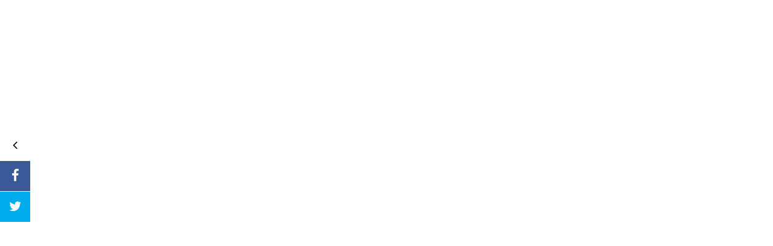

--- FILE ---
content_type: text/html; charset=utf-8
request_url: http://lykienhotels.de/index.php/en/vacation-spots/holidays-in-kas
body_size: 10528
content:





 



<!DOCTYPE html>
<html xmlns="http://www.w3.org/1999/xhtml" xml:lang="en-gb" lang="en-gb" dir="ltr">
<head>
<meta charset="utf-8">  
<meta name="viewport" content="width=device-width, initial-scale=1.0" />
<base href="http://lykienhotels.de/index.php/en/vacation-spots/holidays-in-kas" />
	<meta http-equiv="content-type" content="text/html; charset=utf-8" />
	<meta name="keywords" content=" Likya ,Lycia, lykien, Guide, Lycian way, Lykischer Weg, Ancient City ,Discover , Antike, Demre Kas,Kekova, Patara, Olympos, Çıralı, Adrasan, Demre, Hoyran, Kalkan, Turkey, Lycia Guide, Lykischer Weg, Xantos, lycian way, Turkey Hotel, Travel to turkey,  Kekova, Kas, Diving, lycian, likya, Türkei Urlaub, Türkei Hotel,Türkei Reise,  Turkey Holida, Türkeireise, Urlaub in Türkei, Kekova, Kas,Tauchkurse,  Hotel Türkei, Reise Türkei, Türkei Ferien, Hotels, Restaurants, Ferienhäuser, merkez, diving, myra, st. Nikolaus, st. Claus, Demre, Kekova, yacht tour, jacht tour, jachting, yachting, trekking, bergsteigen, mountaineering, sightseeing, motorrad, motorcycle, antiphellos," />
	<meta name="description" content="Lycia Discover Guide - Lykien Entdeckungs Guide - Likya Keşif Rehberi
" />
	<meta name="generator" content="Joomla! - Open Source Content Management" />
	<title>Kaş - Lycia Discover Guide | Lykien Entdeckungs Guide | Likya Keşif Rehberi</title>
	<link href="/index.php/en/vacation-spots/holidays-in-kas?format=feed&amp;type=rss" rel="alternate" type="application/rss+xml" title="RSS 2.0" />
	<link href="/index.php/en/vacation-spots/holidays-in-kas?format=feed&amp;type=atom" rel="alternate" type="application/atom+xml" title="Atom 1.0" />
	<link href="/templates/pt_reativ/favicon.ico" rel="shortcut icon" type="image/vnd.microsoft.icon" />
	<link href="/templates/pt_reativ/includes/layouts/slideshow/css/slideshow.css" rel="stylesheet" type="text/css" />
	<link href="/templates/pt_reativ/css/only_j3.css" rel="stylesheet" type="text/css" />
	<link href="/templates/pt_reativ/css/960.css" rel="stylesheet" type="text/css" />
	<link href="/templates/pt_reativ/css/bootstrap-responsive.css" rel="stylesheet" type="text/css" />
	<link href="/templates/pt_reativ/css/k2.css" rel="stylesheet" type="text/css" />
	<link href="http://maxcdn.bootstrapcdn.com/font-awesome/4.4.0/css/font-awesome.min.css" rel="stylesheet" type="text/css" />
	<link href="/templates/pt_reativ/includes/layouts/socialmedia_links/css/contact-buttons.css" rel="stylesheet" type="text/css" />
	<link href="/templates/pt_reativ/css/hor_nav.css" rel="stylesheet" type="text/css" />
	<link href="/templates/pt_reativ/css/extensions.css" rel="stylesheet" type="text/css" />
	<link href="/templates/pt_reativ/css/typography.css" rel="stylesheet" type="text/css" />
	<link href="/templates/pt_reativ/css/responsive_v1.css" rel="stylesheet" type="text/css" />
	<link href="/templates/pt_reativ/css/template_v1.css" rel="stylesheet" type="text/css" />
	<link href="/templates/pt_reativ/css/template_v2.css" rel="stylesheet" type="text/css" />
	<link href="/templates/pt_reativ/css/xml.css" rel="stylesheet" type="text/css" />
	<link href="/media/jui/css/chosen.css?9a2f5523bec4a5f738aeb27a46f0ea8e" rel="stylesheet" type="text/css" />
	<link href="/media/com_finder/css/finder.css?9a2f5523bec4a5f738aeb27a46f0ea8e" rel="stylesheet" type="text/css" />
	<link href="/media/mod_languages/css/template.css?9a2f5523bec4a5f738aeb27a46f0ea8e" rel="stylesheet" type="text/css" />
	<style type="text/css">
.row-fluid 															{max-width:1100px}.wrap_inner 															{max-width:1100px}.holder															    {max-width:1100px}#bottom .btn, .btn, .btn .btn-mini, #slideshow .btn A, .btn:hover, .btn .btn-mini:hover, .pl-inner .btn A:hover, #slideshow .btn A:hover											   {color:#030303!important}#toTop, .crate_mainbody .print-icon a:hover, .crate_mainbody .email-icon a:hover, .largeredbtn {background-color:#030303}SECTION #slide_panel_button BUTTON, #pt-login A.pt_button SPAN, #pt-login BUTTON, #pt-login INPUT[type="button"], #pt-login INPUT[type="submit"], #color-toolbar                                     {color:!important}SECTION #slide_panel_button BUTTON, #pt-login A.pt_button SPAN, #pt-login BUTTON, #pt-login INPUT[type="button"], #pt-login INPUT[type="submit"], #slide_panel_button #trigger-overlay     	   
{
color: #030303 !important;
}#content .btn    										{background-color: #030303 !important;}.shifting .btn, .shifting P.btn.btn-mini A    			 {background-color: #030303 !important;}UL.breadcrumb LI.active SPAN     					    {color: #030303 !important;}.foot A, .btn, .foot .btn		{color: #030303 !important;}.sh_more_outer .btn.btn-mini A, #slideshow P.btn.btn-mini A, #slideshow .btn.btn-mini
{color: #030303 !important; text-shadow: none !important;}#hor_nav LI A, #hor_nav LI A, #subMenusContainer A, #hor_nav LI LI A                        						{text-transform:uppercase} .crate_mainbody H3, site-title, .tabs_buttons, .plus-accordion-basic > .plus-toggler, .btn-primary, .btn-primary:hover, .btn-primary:focus, .readmore .btn, .foot #newsletter_button .button, .foot .btn.btn-mini, A.accordion-toggle H3		{color:#030303}BODY				{background-color:rgba(255,255,255,1.0)}.wrap_inner	{background-color:rgba(255,255,255,0.0)}
#hor_nav #current A, 
#hor_nav .menu UL, 
#hor_nav .menu > LI > A:hover, 
#hor_nav .menu UL LI > A:hover, 
#hor_nav .menu UL LI > .active > A, 
#hor_nav UL LI.active > A, 
#hor_nav A:hover, 
#hor_nav A:focus, 
#subMenusContainer A:focus, 
#subMenusContainer A:hover, 
#hor_nav A.mainMenuParentBtnFocused, 
#subMenusContainer A.subMenuParentBtnFocused, 
#hor_nav LI A:hover, 
#hor_nav LI A:focus, 
#hor_nav OL, 
#hor_nav UL, 
#subMenusContainer UL, 
#subMenusContainer OL,
#subMenusContainer A, #hor_nav LI LI A
			{background-color:#333333}.navv, #breadcrumbs, #hor_nav SELECT				{background-color:rgba(0,0,0,1.0)}.head				{background-color:rgba(235,235,235,1.0)}.side_bar .crate		{background-color:rgba(235,235,235,1.0)}.crate_mainbody		{background-color:rgba(255,255,255,1.0)}.top, .view-tenth .mask			{background-color:rgba(255,255,255,1.0)}.shifting		{background-color:rgba(235,235,235,1.0)}.bottom, .view-tenth .mask		{background-color:rgba(255,255,255,1.0)}.foot		{background-color:rgba(235,235,235,1.0)}#slidepanel, .overlay	{background-color:rgba(255,255,255,1.0)}#slideshow .caption_img_wrap		        {background-color:rgba(0,0,0,0.6)}#hor_nav .menu A, #hor_nav SELECT					{line-height:20px}BODY									{font-family:Arial, Helvetica, sans-serif}@media (max-width: 767px)				{#layerslider H1, #slideshow .crate	{display: none}}
 .crate_mainbody H3, site-title, .tabs_buttons, .plus-accordion-basic > .plus-toggler, .btn-primary, .btn-primary:hover, .btn-primary:focus, .readmore .btn, .foot #newsletter_button .button, .foot .btn.btn-mini, A.accordion-toggle H3, 
#slidepanel .crate A,
A.accordion-toggle H3 {color: #77a600}#hor_nav #current A, #toTop, .crate_mainbody .print-icon a:hover	{background-color:#77a600}#hor_nav SELECT														{color:#77a600}#bottom .btn, .btn, .btn .btn-mini, #slideshow .btn A, .btn:hover, .btn .btn-mini:hover, .pl-inner .btn A:hover, #slideshow .btn A:hover				                            {color:#77a600!important}#myTab H3														    {color:#77a600}.foot A, .btn, .foot .btn		{color: #77a600 !important;}#content .btn     							        {color: #77a600 !important;}UL.breadcrumb LI.active SPAN     					{color: #77a600 !important;}#hor_nav #current A, 
#breadcrumbs A, .breadcrumb LI.active,
#hor_nav .menu UL, 
#hor_nav .menu > LI > A:hover, 
#hor_nav .menu UL LI > A:hover, 
#hor_nav .menu UL LI > .active > A, 
#hor_nav UL LI.active > A, 
#hor_nav A:hover, 
#hor_nav A:focus, 
#subMenusContainer A:focus, 
#subMenusContainer A:hover, 
#hor_nav A.mainMenuParentBtnFocused, 
#subMenusContainer A.subMenuParentBtnFocused, 
#hor_nav LI A:hover, 
#hor_nav LI A:focus, 
#hor_nav OL, 
#hor_nav UL, 
#subMenusContainer UL, 
#subMenusContainer OL,
#subMenusContainer A, #hor_nav LI LI A
    				{color: #77a600 !important;}#breadcrumbs LI     							    {color: #000 !important;}#toTop, .crate_mainbody .print-icon a:hover, .crate_mainbody .email-icon a:hover, .largeredbtn {background-color:#77a600}#subMenusContainer A:hover				{background-color: rgba(0, 0, 0, 0.099) !important}SECTION #slide_panel_button BUTTON, #pt-login A.pt_button SPAN, #pt-login BUTTON, #pt-login INPUT[type="button"], #pt-login INPUT[type="submit"], #slide_panel_button #trigger-overlay     	   
{
color: #77a600 !important;
}.top   							            {background-color: #77a600 !important;}.top .btn     							    {color: #77a600 !important;}#content .btn    						{background-color: #77a600 !important;}#content .btn    						{color: #FFF !important;}.bottom .btn     							{color: #77a600 !important;}.shifting .btn, .shifting P.btn.btn-mini A    							 {background-color: #77a600 !important;}.shifting .btn, .shifting P.btn.btn-mini A     							 {color: #FFF !important;}.sh_more_outer .btn.btn-mini A, #slideshow P.btn.btn-mini A, .slideshow .btn.btn-mini
{color: #77a600 !important; text-shadow: none !important;}#breadcrumbs ul li						{color: #FFF !important}.dropdown-toggle, .dropdown-toggle:hover {background-color: transparent !important}
	</style>
	<script src="/media/jui/js/jquery.min.js?9a2f5523bec4a5f738aeb27a46f0ea8e" type="text/javascript"></script>
	<script src="/media/jui/js/jquery-noconflict.js?9a2f5523bec4a5f738aeb27a46f0ea8e" type="text/javascript"></script>
	<script src="/media/jui/js/jquery-migrate.min.js?9a2f5523bec4a5f738aeb27a46f0ea8e" type="text/javascript"></script>
	<script src="/media/system/js/caption.js?9a2f5523bec4a5f738aeb27a46f0ea8e" type="text/javascript"></script>
	<script src="/templates/pt_reativ/js/MooTools-Core-1.6.0-compressed.js" type="text/javascript"></script>
	<script src="/media/jui/js/bootstrap.min.js?9a2f5523bec4a5f738aeb27a46f0ea8e" type="text/javascript"></script>
	<script src="/templates/pt_reativ/js/jquery_no_conflict.js" type="text/javascript"></script>
	<script src="/templates/pt_reativ/js/js_color_tool.js" type="text/javascript"></script>
	<script src="/templates/pt_reativ/includes/layouts/slideshow/js/jssor.slider.min.js" type="text/javascript"></script>
	<script src="/media/jui/js/chosen.jquery.min.js?9a2f5523bec4a5f738aeb27a46f0ea8e" type="text/javascript"></script>
	<script type="text/javascript">
jQuery(window).on('load',  function() {
				new JCaption('img.caption');
			});
	</script>
	<style type="text/css">.sige_cont_0 {width:310px;height:130px;float:left;display:inline-block;}
</style>
	<link rel="stylesheet" href="http://lykienhotels.de/plugins/content/sige/assets/sige.css" type="text/css" media="screen" />
<script type="text/javascript" src="http://lykienhotels.de/plugins/content/sige/assets/venobox/venobox.min.js"></script>
<script type="text/javascript">jQuery(document).ready(function(){jQuery('.venobox').venobox();});</script>
<link rel="stylesheet" href="http://lykienhotels.de/plugins/content/sige/assets/venobox/venobox.min.css" type="text/css" media="screen" />


<!-- INCLUDE RSP MENU AND CSS/CSS3 -->
<script type="text/javascript">
jQuery(document).ready(function() {
//build dropdown
jQuery("<select />").appendTo("#hor_nav");
// Create default option "Go to..."
jQuery("<option />", {
"selected": "selected",
"value"   : "",
"text"    : "Select a page"
}).appendTo("#hor_nav select");
// Populate dropdowns with the first menu items
jQuery("#hor_nav li a").each(function() {
var el = jQuery(this);

if(!el.closest('.sub-menu').length > 0){
intend='';
}else{
intend='---';
}

jQuery("<option />", {
"value"   : el.attr("href"),
"text"    : intend+el.text()
}).appendTo("#hor_nav select");
});
//make responsive dropdown menu actually work
jQuery("#hor_nav select").change(function() {
window.location = jQuery(this).find("option:selected").val();
});

});

</script>


<link href='//fonts.googleapis.com/css?family=Coda' rel='stylesheet' type='text/css' />
<style type="text/css">
BODY{
font-family: 'Coda', sans-serif;
}
</style>

<link href='//fonts.googleapis.com/css?family=Oswald' rel='stylesheet' type='text/css' />
<style type="text/css">
.sh_more_title_inner, .vh_more_title_inner, .caption_img, .caption_img H3, .t, .view H3, .crate H3, .crate_notitle H3, .crate_mainbody H1, .crate_mainbody H2, .crate_mainbody H3, .crate_mainbody H4, .crate_mainbody H5, .crate_mainbody H6,.breadcrumb,
 #pt-login A.pt_button SPAN, #pt-login BUTTON, #pt-login INPUT[type="button"], #pt-login INPUT[type="submit"], #slide_panel_button #trigger-overlay, .nivo-caption, .nivo-caption P, #hor_nav, .plustab-title, .plus-accordion-basic > .plus-toggler, .plusl-content-block H3, #plusl .plusl-panel > SPAN, #login_register_module fieldset label, #plus-logout-panel, .btn-mini, .btn, #newsletter_button .button, .largeredbtn, #layerslider H1, #slideshow .crate, #slideshow .dcm_content, #subMenusContainer A
{
font-family: 'Oswald', sans-serif;
}
</style>





<script type="text/javascript" src="/templates/pt_reativ/js/menumatic.js" charset="utf-8"></script>
<script type="text/javascript"> 
window.addEvent('domready', function() { 
var myMenu = new MenuMatic({

//subMenusContainerId: "subMenusContainer",	//id of the container div that will be generated to hold the submenus 
stretchMainMenu: false,						//stretch main menu btn widths to fit within the width {set in the css} of the parent UL or OL
matchWidthMode: true,						//initial submenus match their parent button's width
center: false,								// will attempt to center main nav element

id: "moomenu",							    //the id of the main menu (ul or ol) 
subMenusContainerId: "subMenusContainer",   //id of the container div that will be generated to hold the submenus 

effect: "slide & fade",							// 'slide', 'fade', 'slide & fade', or  null
duration: 600,								//duration of the effect in milliseconds
hideDelay: 1000,							//in milliseconds, how long you have after moving your mouse off of the submenus before they dissapear
opacity: 95,								// opacity  submenus 10 to .... 100
orientation: "horizontal"					//horizontal or vertical

});
}); 

</script>


<link rel="icon" type="image" href="/images/lycian-sun.ico" />

</head>
                                                                  <!-- 2 -->


<body>
<!--[if lt IE 8]>
<div class="ie_browser">
<p class="chromeframe">You are using an <strong>outdated</strong> browser. Please <a href="http://browsehappy.com/">upgrade your browser</a> or <a href="http://www.google.com/chromeframe/?redirect=true">activate Google Chrome Frame</a> to improve your experience.</p>
</div>
<![endif]-->
<div class="wrap_all">           <!-- wrap all -->

<!-- HEADER -->
<header role="banner">
<div class="head">
<div class="wrap_inner"> 

<section>
<div id="search_login_panel">
<div class="row-fluid">

<div id="logo" class="span10"><a href="/">
<img src="http://lykienhotels.de/images/index/discover-guide_.png" alt="Lycia Discover Guide | Lykien Entdeckungs Guide | Likya Keşif Rehberi" /><div class="site-description">Lykien Entdeckungs Guide - Likya Keşif Rehberi</div></a></div>


<div id="login_top" class="span2"><div class="mod-languages">

	<ul class="lang-inline" dir="ltr">
									<li>
			<a href="/index.php/tr/">
							Türkçe						</a>
			</li>
								<li>
			<a href="/index.php/de/">
							Deutsch						</a>
			</li>
				</ul>

</div>
</div>


<div class="clear"></div>


<div class="clear"></div> 




</div>
</div>
</section></div>



<nav role="navigation">
<div class="navv">
<div class="wrap_inner">

<div id="hor_nav">
<div> 
<ul class="menu" id="moomenu">
<li class="item-102 first"><a href="/index.php/en/" >Home</a></li><li class="item-233 deeper parent"><a class="dropdown-toggle" href="#">Discover Lycia</a><ul class="sub-menu"><li class="item-361"><a href="/index.php/en/lycian-guide/cities-of-ancient-lycia-map" >Cities of Ancient Lycia</a></li><li class="item-235"><a href="/index.php/en/lycian-guide/lycian-way" >Lycian Way</a></li><li class="item-236"><a href="/index.php/en/lycian-guide/accommodation-on-the-way" >Accommodation on the Way</a></li><li class="item-359"><a href="/index.php/en/lycian-guide/motorcycle-tours" >with Motorcycle </a></li><li class="item-360"><a href="/index.php/en/lycian-guide/biking-roads" >with MTB</a></li><li class="item-364 last"><a href="/index.php/en/lycian-guide/cruising-lycia" >Cruising Lycia</a></li></ul></li><li class="item-304 active deeper parent"><a class="dropdown-toggle" href="#">Vacation Spots </a><ul class="sub-menu"><li class="item-140 current active"><a href="/index.php/en/vacation-spots/holidays-in-kas" >Kaş</a></li><li class="item-305"><a href="/index.php/en/vacation-spots/kalkan" >Kalkan</a></li><li class="item-306"><a href="/index.php/en/vacation-spots/patara" >Patara</a></li><li class="item-307"><a href="/index.php/en/vacation-spots/olympos-c-ral" >Olympos / Çıralı</a></li><li class="item-308"><a href="/index.php/en/vacation-spots/kekova" >Kekova </a></li><li class="item-309 last"><a href="/index.php/en/vacation-spots/demre-hoyran" >Demre / Hoyran</a></li></ul></li><li class="item-215 deeper parent"><a class="dropdown-toggle" href="#">Where to stay</a><ul class="sub-menu"><li class="item-311"><a href="/index.php/en/accommodation/kas" >Kaş</a></li><li class="item-312"><a href="/index.php/en/accommodation/kalkan" >Kalkan</a></li><li class="item-313"><a href="/index.php/en/accommodation/patara" >Patara </a></li><li class="item-314"><a href="/index.php/en/accommodation/olympos-c-ral" >Olympos / Çıralı</a></li><li class="item-315"><a href="/index.php/en/accommodation/kekova" >Kekova </a></li><li class="item-316 last"><a href="/index.php/en/accommodation/demre-hoyran" >Demre / Hoyran</a></li></ul></li><li class="item-220 deeper parent"><a class="dropdown-toggle" href="#">Things to do</a><ul class="sub-menu"><li class="item-223"><a href="/index.php/en/tours-activities/diving" >Diving </a></li><li class="item-224"><a href="/index.php/en/tours-activities/paragliding" >Paragliding </a></li><li class="item-221"><a href="/index.php/en/tours-activities/tours-trips" >Tours &amp; Trips </a></li><li class="item-222"><a href="/index.php/en/tours-activities/boat-tours" >Boat Tours</a></li><li class="item-225"><a href="/index.php/en/tours-activities/trekking-routes" >Trekking Routes</a></li><li class="item-382 last"><a href="/index.php/en/tours-activities/rock-climbing" >Rock Climbing</a></li></ul></li><li class="item-336 deeper parent"><a class="dropdown-toggle" href="#">Eating Out</a><ul class="sub-menu"><li class="item-337"><a href="/index.php/en/eating-out/kas" >Kaş</a></li><li class="item-338"><a href="/index.php/en/eating-out/kalkan" >Kalkan </a></li><li class="item-339"><a href="/index.php/en/eating-out/olympos-c-ral" >Olympos / Çıralı</a></li><li class="item-340"><a href="/index.php/en/eating-out/patara" >Patara</a></li><li class="item-341"><a href="/index.php/en/eating-out/kekova" >Kekova </a></li><li class="item-342 last"><a href="/index.php/en/eating-out/demre-hoyran" >Demre / Hoyran</a></li></ul></li></ul>
</div>
<div class="clear"></div>
</div>

</div>
</div>
</nav>



</div>
</header>
<!-- // HEADER -->







								<!-- II --> 



								 <!-- 3 -->
<!-- MAIN -->
<main role="main">
<div class="main">
<div class="content_main">
<div class="wrap_inner">

																										<!-- II --> 


 


<section>
<div id="content">
<div class="row-fluid">


<div class="span12">
<div><div class="crate_mainbody"><div id="system-message-container">
	</div>
<div class="blog" itemscope itemtype="https://schema.org/Blog">
	
			<h2> 							<span class="subheading-category">Kaş</span>
					</h2>
		
	
			<div class="category-desc clearfix">
														</div>
	
	
		
	
																	<div class="items-row cols-2 row-0 row-fluid clearfix">
						<div class="span6">
				<div class="item column-1"
					itemprop="blogPost" itemscope itemtype="https://schema.org/BlogPosting">
					

	<div class="page-header">
					<h2 itemprop="name">
									<a href="/index.php/en/vacation-spots/holidays-in-kas/1-about-kas" itemprop="url">
						About Kaş					</a>
							</h2>
				
		
				
			</div>



			<dl class="article-info muted">

		
			<dt class="article-info-term">
									Details							</dt>

			
			
										<dd class="category-name">
													Category: <span itemprop="genre">Kaş</span>							</dd>			
			
			
		
					
			
						</dl>




<p>Kas is the last county town located on the south-west cost of Antalya. Antiquity name of Kas was Antiphellos (facing Phellos). As written on ancient sources; Antiphellos means “the extension of Phellos on sea” or the “coast of Phellos (stony place)”. Antiphellos is now a village located on the north of Kas and called Cukurbag.</p>
<!-- Simple Image Gallery Extended - Plugin for Joomla! 3.x - Kubik-Rubik Joomla! Extensions --><ul id="sige_0" class="sige"><li class="sige_cont_0"><span class="sige_thumb"><a href="http://lykienhotels.de/images/ancientcities/lycia-maps/lycia-1.JPG" class="venobox" data-gall="venobox-0" title="&lt;span class=&quot;sige_js_title&quot;&gt;lycia-1&lt;/span&gt;" ><img alt="lycia-1" title="lycia-1" src="http://lykienhotels.de/plugins/content/sige/assets/showthumb.php?img=/images/ancientcities/lycia-maps/lycia-1.JPG&amp;width=280&amp;height=100&amp;quality=80&amp;ratio=0&amp;crop=1&amp;crop_factor=20&amp;thumbdetail=0" /></a></span></li><li class="sige_cont_0"><span class="sige_thumb"><a href="http://lykienhotels.de/images/ancientcities/lycia-maps/lycia-3.jpg" class="venobox" data-gall="venobox-0" title="&lt;span class=&quot;sige_js_title&quot;&gt;lycia-3&lt;/span&gt;" ><img alt="lycia-3" title="lycia-3" src="http://lykienhotels.de/plugins/content/sige/assets/showthumb.php?img=/images/ancientcities/lycia-maps/lycia-3.jpg&amp;width=280&amp;height=100&amp;quality=80&amp;ratio=0&amp;crop=1&amp;crop_factor=20&amp;thumbdetail=0" /></a></span></li></ul><span class="sige_clr"></span>



	
<p class="readmore">
			<a class="btn" href="/index.php/en/vacation-spots/holidays-in-kas/1-about-kas" itemprop="url" aria-label="Read more:  About Kaş">
			<span class="icon-chevron-right" aria-hidden="true"></span> 
			Read more: 			About Kaş		</a>
	</p>



				</div>
				<!-- end item -->
							</div><!-- end span -->
														<div class="span6">
				<div class="item column-2"
					itemprop="blogPost" itemscope itemtype="https://schema.org/BlogPosting">
					

	<div class="page-header">
					<h2 itemprop="name">
									<a href="/index.php/en/vacation-spots/holidays-in-kas/42-shopping-in-kas" itemprop="url">
						Shopping in Kaş					</a>
							</h2>
				
		
				
			</div>



			<dl class="article-info muted">

		
			<dt class="article-info-term">
									Details							</dt>

			
			
										<dd class="category-name">
													Category: <span itemprop="genre">Kaş</span>							</dd>			
			
			
		
					
			
						</dl>




<p>Shopping in Kaş</p>



				</div>
				<!-- end item -->
							</div><!-- end span -->
							</div><!-- end row -->
																			<div class="items-row cols-2 row-1 row-fluid clearfix">
						<div class="span6">
				<div class="item column-1"
					itemprop="blogPost" itemscope itemtype="https://schema.org/BlogPosting">
					

	<div class="page-header">
					<h2 itemprop="name">
									<a href="/index.php/en/vacation-spots/holidays-in-kas/40-food-cuisine" itemprop="url">
						Food &amp; Cuisine					</a>
							</h2>
				
		
				
			</div>



			<dl class="article-info muted">

		
			<dt class="article-info-term">
									Details							</dt>

			
			
										<dd class="category-name">
													Category: <span itemprop="genre">Kaş</span>							</dd>			
			
			
		
					
			
						</dl>




<p><img style="display: block; margin-left: auto; margin-right: auto;" src="/images/kas_photos/Food/food.jpg" alt="" width="950" height="245" /><br />One of the greatest cultural legacies of the Turks who played a major role in the beginning and development of the history of civilization and undertook the first great migration bringing along their values and culture to the Anatolian lands is the Turkish cuisine.<br /><br />The Turkish cuisine, which had originated from the blending of the Asian, European, Middle Eastern and African cultures and evolved under the influence of the Seljuk and Ottoman Cuisines over the centuries, offers thousands of various dishes and delicacies.<br /><br />Turkish cuisine evolved long before the Common Era, during the times of hunting and gathering.  To provide the hunters with delicious and savory food the women of the time developed various dishes by trial and error and discovered the spices that added flavor.</p>



	
<p class="readmore">
			<a class="btn" href="/index.php/en/vacation-spots/holidays-in-kas/40-food-cuisine" itemprop="url" aria-label="Read more:  Food &amp; Cuisine">
			<span class="icon-chevron-right" aria-hidden="true"></span> 
			Read more: 			Food & Cuisine		</a>
	</p>



				</div>
				<!-- end item -->
							</div><!-- end span -->
														<div class="span6">
				<div class="item column-2"
					itemprop="blogPost" itemscope itemtype="https://schema.org/BlogPosting">
					

	<div class="page-header">
					<h2 itemprop="name">
									<a href="/index.php/en/vacation-spots/holidays-in-kas/279-sightseeing-in-kas" itemprop="url">
						Sightseeing in Kas					</a>
							</h2>
				
		
				
			</div>



			<dl class="article-info muted">

		
			<dt class="article-info-term">
									Details							</dt>

			
			
										<dd class="category-name">
													Category: <span itemprop="genre">Kaş</span>							</dd>			
			
			
		
					
			
						</dl>




<p><span style="text-decoration: underline;"><strong><img src="/images/sightseeing.jpg" alt="" width="1072" height="232" /><br /><br /><br /></strong></span></p>
<table>
<tbody>
<tr>
<td> <strong><span style="text-decoration: underline;">Kaputaş Beach</span></strong><br /><br />One can reach this beach from Kas via the scenic Kalkan road by 20 minutes drive. There is a long stair way down to this sandy beach with white-crested waves and magnetizing turquoise color sea.There are no facilities in the beach and the open secret about the stunning turquoise color is the snow-white pepples covering the sea floor.</td>
<td><img src="/images/Sightseeing/kaputas-beach_k.jpg" alt="" width="300" height="194" /></td>
</tr>
<tr>
<td><span style="text-decoration: underline;"><strong>Blue Cave</strong></span><br /><br />The Cave was first discovered in year 1972. It is one of the most famous anchoring points of tour boats around Kas, with a 50 m length, 40 m width and 15 m height. It was a habitation for the seals in the past. Because of the narrow entrance the sunlight fogged in through the sea creating joyfull lighting effects and reflections inside the cave walls and ceiling, It is very close to Kaputas Beach and only 18 km to Kas.</td>
<td> <img src="/images/Sightseeing/Blue_Cave_k.jpg" alt="" width="300" height="225" /></td>
</tr>
</tbody>
</table>



	
<p class="readmore">
			<a class="btn" href="/index.php/en/vacation-spots/holidays-in-kas/279-sightseeing-in-kas" itemprop="url" aria-label="Read more:  Sightseeing in Kas">
			<span class="icon-chevron-right" aria-hidden="true"></span> 
			Read more: 			Sightseeing in Kas		</a>
	</p>



				</div>
				<!-- end item -->
							</div><!-- end span -->
							</div><!-- end row -->
																			<div class="items-row cols-2 row-2 row-fluid clearfix">
						<div class="span6">
				<div class="item column-1"
					itemprop="blogPost" itemscope itemtype="https://schema.org/BlogPosting">
					

	<div class="page-header">
					<h2 itemprop="name">
									<a href="/index.php/en/vacation-spots/holidays-in-kas/41-kas-s-history" itemprop="url">
						Kaş’s History					</a>
							</h2>
				
		
				
			</div>



			<dl class="article-info muted">

		
			<dt class="article-info-term">
									Details							</dt>

			
			
										<dd class="category-name">
													Category: <span itemprop="genre">Kaş</span>							</dd>			
			
			
		
					
			
						</dl>
		<ul class="tags inline">
																	<li class="tag-5 tag-list0" itemprop="keywords">
					<a href="/index.php/en/component/tags/tag/kas-history" class="label label-info">
						Kaş History					</a>
				</li>
						</ul>




<p><strong><span style="text-decoration: underline;"><img style="display: block; margin-left: auto; margin-right: auto;" src="/images/history.jpg" alt="" width="1038" height="229" /><br />Lycia’s History - A Struggle For Freedom</span></strong><br /><br />The history of Lycia is a story of fierce struggles against those who sought to invade and dominate it, as it was a very desirable region. It appears that Greek efforts to colonize Lycia during the first millennium B.C. were largely unsuccessful even though there were several Athenian expeditions.</p>
<table>
<tbody>
<tr>
<td><img src="/images/Lycian-history/nereid_crop.jpg" alt="" width="101" height="103" /></td>
<td>The first recorded instance of Lycian resistance fighting occurred around 540 BC when the Persians under the commander Harpagos overran all Asia Minor during the rule of Cyrus II (The Great). The Persians attacked the Lycian capital city of Xanthos and the Xanthosians put up a heroic fight. In the end however, they chose mass suicide over surrender. The men of Xanthos gathered their wives, children and possessions in the acropolis and set fire to all before rushing out fighting to die to the last man. Herodotus of Halicarnassos reports:</td>
</tr>
</tbody>
</table>
<p><em>"The Persian Army entered the plain of Xanthos under the command of Harpagos, and did battle with the Xanthians. The Xanthians fought with small numbers against the superior Persians forces, with legendary bravery. They resisted the endless Persian forces with great courage, but were finally beaten, their womenfolk, children, slaves and treasures into the fortress. This was then set on fire from, below and around the walls , until destroyed by conflagration. Then the warriors of Xanthos made their final attack on the Persians, their voices raised in calls of war, until every last man from Xanthos was killed."</em></p>



	
<p class="readmore">
			<a class="btn" href="/index.php/en/vacation-spots/holidays-in-kas/41-kas-s-history" itemprop="url" aria-label="Read more:  Kaş’s History">
			<span class="icon-chevron-right" aria-hidden="true"></span> 
			Read more: 			Kaş’s History		</a>
	</p>



				</div>
				<!-- end item -->
							</div><!-- end span -->
														<div class="span6">
				<div class="item column-2"
					itemprop="blogPost" itemscope itemtype="https://schema.org/BlogPosting">
					

	<div class="page-header">
					<h2 itemprop="name">
									<a href="/index.php/en/vacation-spots/holidays-in-kas/39-weather-climate" itemprop="url">
						Weather &amp; Climate					</a>
							</h2>
				
		
				
			</div>



			<dl class="article-info muted">

		
			<dt class="article-info-term">
									Details							</dt>

			
			
										<dd class="category-name">
													Category: <span itemprop="genre">Kaş</span>							</dd>			
			
			
		
					
			
						</dl>




<h2><span style="text-decoration: underline;"><strong>Average Weather in Kaş</strong></span></h2>
<p>    Hot season / summer is in June, July, August .<br />    Most rainfall (rainy season) is seen in January, February, October and November.<br />    Kas has dry periods in April, May, June and July.<br />    On average, the warmest month is July.<br />    On average, the coolest month is January.<br />    November is the wettest month.<br />    June is the driest month.</p>
<p><img src="/images/Weather/Kas_statistic_1.JPG" alt="" /></p>
<p><img src="/images/Weather/Kas_statistic_2.JPG" alt="" /></p>
<p> </p>
<p><span style="text-decoration: underline;"><strong>Climate of Turkey</strong></span></p>
<p>Surrounded by high mountains and open seas, Turkey is a cornucopia of natural wonders. Apart from that, Turkey is noted for its climatic diversity ranging from the Mediterranean to  oceanic to continental climates.<br /><br />The northern regions of Turkey have an oceanic climate whereas the southern areas are affected by a temperate Mediterranean climate.  The continental climate reigning in the internal regions makes one experience four seasons in one day.<br /><br />The southern regions which are popular among tourists particularly in summer and the central and northern regions of Turkey which are in demand rather in winter are popular for their cultural heritage as well as the variety of touristic and sports facilities.<br /><br />Subject to a variety of climates, Anatolia is also rich in flora and fauna. The habitat of numerous varieties of flora and fauna alongside magnificent forests, Turkey, is worth visiting any season of the year.</p>



				</div>
				<!-- end item -->
							</div><!-- end span -->
							</div><!-- end row -->
																			<div class="items-row cols-2 row-3 row-fluid clearfix">
						<div class="span6">
				<div class="item column-1"
					itemprop="blogPost" itemscope itemtype="https://schema.org/BlogPosting">
					

	<div class="page-header">
					<h2 itemprop="name">
									<a href="/index.php/en/vacation-spots/holidays-in-kas/43-lycian-way" itemprop="url">
						Lycian Way					</a>
							</h2>
				
		
				
			</div>



			<dl class="article-info muted">

		
			<dt class="article-info-term">
									Details							</dt>

			
			
										<dd class="category-name">
													Category: <span itemprop="genre">Kaş</span>							</dd>			
			
			
		
					
			
						</dl>




<p> <img style="display: block; margin-left: auto; margin-right: auto;" src="/images/Lycian_way/lycian_way2.JPG" alt="" width="577" height="253" /></p>
<p>The Lycian way is a 509 km way-marked footpath around the coast of Lycia in southern Turkey, from Fethiye to Antalya.  The Lycian Way is a coastal walk and mild temperatures mean it can be walked throughout the winter months.</p>
<p> According to the Sunday Times the Lycian Way is one of the ten most beautiful long distance hikes of the world.</p>



	
<p class="readmore">
			<a class="btn" href="/index.php/en/vacation-spots/holidays-in-kas/43-lycian-way" itemprop="url" aria-label="Read more:  Lycian Way">
			<span class="icon-chevron-right" aria-hidden="true"></span> 
			Read more: 			Lycian Way		</a>
	</p>



				</div>
				<!-- end item -->
							</div><!-- end span -->
							</div><!-- end row -->
						
	
		</div>
</div></div></div>


<div class="clear"></div>
</div>
</div>
</section>




																																			<!-- III --></div>
</div>
</div>
</main>
<!-- //MAIN -->


								<!-- II --> 



								 <!-- 3 -->



								<!-- II --> 



								 <!-- 3 -->
<section>
<div id="breadcrumbs">
<div class="wrap_inner">

<div class="breadcrumbs_search_nav"><div aria-label="breadcrumbs" role="navigation">
	<ul itemscope itemtype="https://schema.org/BreadcrumbList" class="breadcrumb">
					<li>
				You are here: &#160;
			</li>
		
						<li itemprop="itemListElement" itemscope itemtype="https://schema.org/ListItem">
											<a itemprop="item" href="/index.php/en/" class="pathway"><span itemprop="name">Home</span></a>
					
											<span class="divider">
							<img src="/templates/pt_reativ/images/system/arrow.png" alt="" />						</span>
										<meta itemprop="position" content="1">
				</li>
							<li itemprop="itemListElement" itemscope itemtype="https://schema.org/ListItem">
											<span itemprop="name">
							Vacation Spots 						</span>
					
											<span class="divider">
							<img src="/templates/pt_reativ/images/system/arrow.png" alt="" />						</span>
										<meta itemprop="position" content="2">
				</li>
							<li itemprop="itemListElement" itemscope itemtype="https://schema.org/ListItem">
											<a itemprop="item" href="/index.php/en/vacation-spots/holidays-in-kas" class="pathway"><span itemprop="name">Kaş</span></a>
					
											<span class="divider">
							<img src="/templates/pt_reativ/images/system/arrow.png" alt="" />						</span>
										<meta itemprop="position" content="3">
				</li>
							<li itemprop="itemListElement" itemscope itemtype="https://schema.org/ListItem" class="active">
					<span itemprop="name">
						Sightseeing in Kas					</span>
					<meta itemprop="position" content="4">
				</li>
				</ul>
</div>
</div>
<div class="search_nav">
<div class="finder">
	<form id="mod-finder-searchform120" action="/index.php/en/component/finder/search" method="get" class="form-search" role="search">
		<input type="text" name="q" id="mod-finder-searchword120" class="search-query input-medium" size="25" value="" placeholder="Search ..."/><label for="mod-finder-searchword120" class="element-invisible finder">Search</label>
						<input type="hidden" name="Itemid" value="140" />	</form>
</div>
</div>

<div class="clear"></div>

</div>
</div>
</section>

<!-- FOOTER -->
<footer role="contentinfo">
<div class="foot">
<div class="wrap_inner">

								<!-- II --> 


<section>
<div id="footer">
<div class="row-fluid">

<div class="span12"><div class="crate moduletable">
 
<ul class="menu" id="moomenu">
<li class="item-388 first last"><a href="/index.php/en/food-cuisine-in-turkey" >&gt;&gt; Food &amp; Cuisine in Turkey </a></li></ul>
<div class="clear"></div>
</div>
</div>
<div class="footer">
<div id="toTop"></div>
<div id="footer-copyright"><h4 style="text-align: center;">2019 Lycia Discover Guide             <a href="mailto:info@lycia-guide.com">info @lycia-guide.com</a></h4></div>

</div>

<div class="clear"></div>
</div>
</div>
</section>

								 <!-- 3 --></div>
</div>
</footer>
<!-- //FOOTER -->


</div>              <!-- wrap all -->


<!-- VIDEO BG -->
<!-- //VIDEO BG -->






 
  
	<script type="text/javascript">
( function(backtop) {
backtop(window).scroll(function() {
if(jQuery(this).scrollTop() != 0) {
backtop('#toTop').fadeIn();	
} else {
backtop('#toTop').fadeOut();
}
});
backtop('#toTop').click(function() {
backtop('body,html').animate({scrollTop:0},800);
});

} ) ( jQuery );
</script>
</body>
</html>
                                                                 <!-- 3 -->

                                                                 <!-- dm_newsflash -->



<!-- scroll -->




<!-- //scroll horizontal -->

<!-- //scroll vertical -->

<!-- body hide elements before load -->
<script type="text/javascript">
jQuery(document).ready(function() {
//jQuery("#hide_slideshow_load, .head, .navv, .bottom, .top, .foot, .side_bar, .crate_mainbody, #breadcrumbs, #scroller, #dm_shifting_disable_onload").show();
jQuery(".content_main, .slideshow, #call_back_outer, #any, .hide_load_slide_arrow, .head, .navv, .bottom, .top, .foot, .side_bar, .crate_mainbody, #breadcrumbs, #scroller, .scroller, #dm_shifting_disable_onload").show();
});
</script>
<!-- //body hide elements before load -->

<!-- foo -->
<script type="text/javascript">
function toggle_visibility(id) {
var e = document.getElementById(id);
if(e.style.display == 'block')
e.style.display = 'none';
else
e.style.display = 'block';
}
</script>
<!-- //foo -->


<!-- social links -->
<script src="/templates/pt_reativ/includes/layouts/socialmedia_links/js/jquery.contact-buttons.js"></script>
<script>
jQuery.contactButtons({
//effect  : 'slide-on-scroll',
effect  : '', // slide-on-scroll
buttons : {
'facebook':   { class: 'facebook', use: true, link: 'https://www.facebook.com/discoverlycia/', extras: 'target="_blank"' },
'google':     { class: 'gplus',    use: false, link: 'https://plus.google.com/lycianguide', extras: 'target="_blank"' },
'twitter':    { class: 'twitter', use: true, link: 'https://twitter.com/discoverlycia', extras: 'target="_blank"' },
'linkedin':   { class: 'linkedin', use: false, link: 'https://linkedin.com/', extras: 'target="_blank"' },
'pinterest':  { class: 'pinterest', use: false, link: 'https://www.youtube.com/channel/UCyV5-m89hG4xzXl9o7c3aRg/playlists', extras: 'target="_blank"' }

// 'mybutton':   { class: 'git',      use: true, link: 'http://github.com', icon: 'github', title: 'My title for the button' },
// 'phone':      { class: 'phone separated',    use: true, link: '+000' },
// 'email':      { class: 'email',    use: true, link: 'test@web.com' }
}
});
</script>
<!-- //social  links -->




<!-- hide div seconds -->
<script>
setTimeout(function() 
{
jQuery('#browser_melding').fadeOut('fast');
}, 5000); // <-- time in milliseconds
</script>
<!-- //hide div seconds -->

--- FILE ---
content_type: text/css
request_url: http://lykienhotels.de/templates/pt_reativ/css/k2.css
body_size: 6436
content:
/* --- Global K2 container --- */
#k2Container {
	padding:0;
}
body.contentpane #k2Container {
	padding:16px;
} /* used in popups */
.k2Padding {
	padding:4px;
}
.clr {
	clear:both;
	height:0;
	line-height:0;
	display:block;
	float:none;
}
/* --- RSS feed icon --- */
.k2FeedIcon {
	padding:0;
	margin: 10px 0;
	width: 100%;
	overflow: hidden;
}
.k2FeedIcon a,
.k2FeedIcon a:hover {
	display:block;
	float:right;
	margin:0;
	padding:0 20px 0 0;
	height:16px;

}
.k2FeedIcon a span,
.k2FeedIcon a:hover span {
	font-size: 10px;
	line-height: 16px;
}
/* --- Rating --- */
.itemRatingForm {
	display:block;
	vertical-align:middle;
	line-height:25px;
	float:left;
}
.itemRatingLog {
	margin: -2px 0 0;
	padding:0 0 0 4px;
	float:left;
	line-height:25px;
}
.itemRatingForm .formLogLoading {
	background: url('../images/system/loading.gif') no-repeat left center;
	height:25px;
	padding:0 0 0 20px;
}
.itemRatingList,
.itemRatingList a:hover,
.itemRatingList .itemCurrentRating {
	background: url('../images/system/star.gif') left -1000px repeat-x;
}
.itemRatingList {
	position:relative;
	float:left;
	width:125px;
	height:25px;
	overflow:hidden;
	list-style:none;
	margin:0 6px!important;
	padding:0;
	background-position:left top;
}
.itemRatingList li {
	display:inline;
	background:none;
	padding:0;
	border: none !important
}
.itemRatingList a,
.itemRatingList .itemCurrentRating {
	position:absolute;
	top:0;
	left:0;
	text-indent:-1000px;
	height:25px;
	line-height:25px;
	outline:none;
	overflow:hidden;
	border:none;
	cursor:pointer;
}
.itemRatingList a:hover {
	background-position:left center;
}
.itemRatingList a.one-star {
	width:20%;
	z-index:6;
}
.itemRatingList a.two-stars {
	width:40%;
	z-index:5;
}
.itemRatingList a.three-stars {
	width:60%;
	z-index:4;
}
.itemRatingList a.four-stars {
	width:80%;
	z-index:3;
}
.itemRatingList a.five-stars {
	width:100%;
	z-index:2;
}
.itemRatingList .itemCurrentRating {
	z-index:1;
	background-position:0 bottom;
	margin:0;
	padding:0;
}
.siteRoot {
	display:none;
}
/* --- CSS added with Javascript --- */
.smallerFontSize {
	font-size:100%;
	line-height:inherit;
}
.largerFontSize {
	font-size:150%;
	line-height:140%;
}
/* --- ReCaptcha --- */
.recaptchatable .recaptcha_image_cell,
#recaptcha_table {
	background-color:#fff !important;
}
#recaptcha_table {
	border-color: #eee !important;
}
#recaptcha_response_field {
	border-color: #eee !important;
	background-color:#fff !important;
}
/* --- Primary lists in modules --- */
.clearList {
	display:none;
	float:none;
	clear:both;
} /* this class is used to clear all previous floating list elements */
.lastItem {
	border:none;
} /* class appended on last list item */
/* --- Avatars --- */
.k2Avatar img {
	display:block;
	float:left;
	margin:2px 8px 4px 4px;
}
/* --- Pagination --- */
.k2Pagination {
	padding: 0;
	margin: 42px 0 0;
	text-align:center;
	color:#999;
}
/* --- Featured flags: the classes are repeated further below to indicate placement in the CSS structure --- */
.itemIsFeatured,
.catItemIsFeatured,
.userItemIsFeatured {
	background:none;
}
/*----------------------------------------------------------------------
	Component: views
----------------------------------------------------------------------*/
.userItemViewUnpublished {
	opacity:0.9;
	filter:alpha(opacity=90); /* For IE8 and earlier */
	border:1px solid #dcdcdc;
	padding:8px;
}
.itemView {
	margin: 0;
} /* this is the item container for this view */
.catItemEditLink,
.itemEditLink {
	display:block;
	text-align:right;
	padding:8px 36px;
	margin:0 0 24px 0;
	border:1px solid #666666;
	background: #fffef4;
	font-size: 20px;
	font-weight: normal;
	font-family: Georgia, "Times New Roman", Times, serif;
	font-style: italic
}
.itemDateCreated{
	padding: 5px 0 0 0;
}
span.itemDateCreated,
span.catItemHits,
span.catItemCategory{
	border-right: 1px solid #716463;
	padding: 0 5px 0 0;
	margin-right: 5px;
}
span.catItemHits{
	
}
.itemDateCreated + .itemHeader,
.itemDateCreated + .catItemHeader {
	overflow: hidden;
	margin: 0;
	padding: 0 0 0 0px;
	color: #333;
}
.itemHeader .itemTitle,
.genericItemTitle,
.catItemHeader .catItemTitle {
	color: #2A353C;
	margin: 0 0 10px;
	padding: 10px 0px 0px;
	font-size: 23px;
	font-weight: normal;
}
.genericItemTitle,
.catItemHeader .catItemTitle {
	font-size: 20px;
	line-height: normal;
	margin: 0 0 11px
}
.catItemHeader {
	overflow: hidden;
	/*margin-bottom: 15px !important;*/
	padding: 0;
}
.catItemHeader .catItemTitle span sup,
.itemHeader .itemTitle span sup {
	padding:0 0 0 3px;
	font-size: 14px;
	color: #f47b20;
	vertical-align: top;
} /* "Featured" presented in superscript */
div.catItemAdditionalInfo > div {
	float: left;
}
div.catItemAdditionalInfo a{
	
}
.catItemAuthor {
	border-right: 1px solid #716463;
	margin-right: 8px;
	padding-right: 4px;
}
div.catItemAdditionalInfo > div:first-child,
div.catItemAdditionalInfo > a:first-child,
div.catItemAdditionalInfo > span:first-child {
	/*margin: 0;
	padding: 0;
	border: none;*/
}
.catItemView {
	overflow: hidden; padding: 2px;
}
.itemToolbar {
	margin: 0 0 5px;
	padding: 0px;
}
.itemToolbar ul{
	
}
.itemToolbar ul,
.catItemAdditionalInfo {
	overflow: hidden;
	position: relative;
	list-style:none;
	margin:0;
	padding: 15px 0 10px;
}
.catItemAdditionalInfo {
	padding: 10px 0px;
	margin-bottom: 10px;
	clear: both;
	/*height: 26px;*/
	line-height: 26px;
}
.itemToolbar ul li {
	display:inline;
	list-style:none;
	padding:0 4px 0 8px;
	margin:0;
	border-left:1px solid #716463;
	text-align:center;
	background:none;
}
.itemToolbar ul > li:first-child {
	border:none;
	padding-left:0!important;
} /* remove the first CSS border from the left of the toolbar */
.itemToolbar ul li a {
	
}
.itemToolbar ul li a img {
	vertical-align:middle;
	position: relative;
	top: 0;
}
.itemToolbar ul li a#fontDecrease {
	margin:0 0 0 2px;
}
.itemToolbar ul li a#fontDecrease img {
	width: 13px;
	height:13px;
	background:url(../images/system/font_decrease.png) no-repeat;
}
.itemToolbar ul li a#fontIncrease {
	margin:0;
}
.itemToolbar ul li a#fontIncrease img {
	width:13px;
	height:13px;
	background:url(../images/system/font_increase.png) no-repeat;
}
.itemToolbar ul li a#fontDecrease span,
.itemToolbar ul li a#fontIncrease span {
	display:none;
}
.itemBottom {
	overflow: hidden;
	margin: 28px 0 0;
	padding: 7px 0;
}
.catItemRatingBlock,
.itemRatingBlock {
	padding: 0;
	line-height: 25px;
	font-size: 12px;
}
.catItemRatingBlock {
	padding-top: 12px;
}
.catItemRatingBlock span,
.itemRatingBlock span {
	display:block;
	float:left;
	font-style:normal;
	padding:0 4px 0 0;
	margin:0;
	font-size: 12px;
	font-weight: normal;
	color: #7B7B7B
}
.catItemImageBlock{
	float: left;
	margin-right: 15px;
}
.itemImageBlock {
	clear: none;
	margin:0 0 12px;
	padding:0;
}
span.itemImage {
	display:block;
	margin:0 0 8px 0;
}
span.catItemImage {
	display:block;
	overflow: hidden;
	margin: 0 0 10px;
}
span.itemImageCaption,
span.itemImageCredits {
	line-height: 100%;
	padding: 3px 10px;
	font-size: 10px;
	text-align: center;
	font-style: normal;
	color: #aaa;
	display: block;
}
.itemFullText h3 {
	margin:0;
	padding: 5px 0 5px 0;
}
.itemFullText img {
	padding:6px;
	margin:4px;
	
}
.catItemExtraFields,
.itemExtraFields {
	clear:both;
	margin:10px 0;
	padding:0;
}
.catItemExtraFields h4,
.itemExtraFields h3 {
	font-size:32px;
	font-weight:normal;
	height:auto;
	line-height:32px;
	margin:32px 0 22px 6px;
	padding:0 0 6px;
	border-bottom: 1px solid #666666
}
.catItemExtraFields ul li,
.itemExtraFields ul li {
	display:block;
	overflow:hidden;
	border-bottom: 1px solid #666666;
	margin: 0 2px;
	padding: 3px 20px 3px 4px;
}
.catItemExtraFields ul li span.catItemExtraFieldsLabel,
.itemExtraFields ul li span.itemExtraFieldsLabel {
	display:block;
	float:left;
	font-weight:bold;
	margin:0 4px 0 0;
	width:30%;
}
.catItemExtraFields ul li span.catItemExtraFieldsValue,
.itemExtraFields ul li span.itemExtraFieldsValue {
	margin-left:30%;
	display:block;
}
span.itemDateModified {
	float: right;
	font-style: italic;
	color: #999;
	font-size:11px;
	padding-right: 3px;
}
.itemLinks {
	margin:0 0 4px;
	padding:0;
	font-size: 12px;
}
.itemLinks {
	font-size: 11px;
	color: #7B7B7B;
	font-size: 10px;
	font-weight: normal;
	margin: 0 0 20px;
	padding: 0 0;
}
.itemHitsTwitter,
.itemCategory,
.catItemTagsBlock,
.itemTagsBlock,
.itemSocialSharing {
	min-height: 24px;
	line-height: 24px;
	font-weight: normal;
	/*font-size: 12px;
	border-top: 1px solid #666666
	padding: 8px 0;	
	margin-bottom: 2px;*/
}
.itemSocialSharing {
	padding: 18px 0 0
}
.itemSocialSharing div {
	float:left;
	display:inline;
	width:auto
}
.itemSocialSharing iframe {
	background:none !important;
	border:none !important
}
span.itemHitsTwitterSep {
	padding:0 8px;
	color:#eee;
}
span.itemTwitterLink a {
	padding:2px 0 0 20px;
	margin:8px 0;
	text-decoration:none;
}
span.itemTwitterLink a:hover {
	text-decoration:none;
}
.catItemTagsBlock ul.catItemTags,
.itemTagsBlock ul.itemTags {
	list-style:none;
	padding:0;
	margin:0;
	display:inline;
}
.catItemTagsBlock ul.catItemTags li,
.itemTagsBlock ul.itemTags li {
	display:inline;
	list-style:none;
	line-height: 2;
	margin: 0 0 0 3px;
	padding: 0;
	text-align:center;
	background: none;
}
.catItemTagsBlock ul.catItemTags li a,
.itemTagsBlock ul.itemTags li a {
	padding: 5px 10px;
	border-radius: 2px;
	background: #999;
	color: #FFFFFF;
	font-weight: bold;
	font-size: 10px;
}
.catItemTagsBlock ul.catItemTags li a:hover,
.itemTagsBlock ul.itemTags li a:hover {
	
}
.itemSocialLinksBlock span {
	padding:0 10px 0 0;
	float:left;
	display:block;
}
.itemSocialLinksBlock ul.itemSocialLinks {
	list-style:none;
	padding:0;
	margin:0;
	clear: none;
	float:left;
}
.itemSocialLinksBlock ul.itemSocialLinks li {
	float:left;
	list-style:none;
	padding:0 4px;
	margin:0;
}
.itemSocialLinksBlock ul.itemSocialLinks li a {
	float:left;
	display:block;
	width:19px;
	height:19px;
	background-position:0 0;
	background-repeat:no-repeat;
}
.itemSocialLinksBlock ul.itemSocialLinks li a:hover {
}
.itemSocialLinksBlock ul.itemSocialLinks li a span {
	display:none;
}
.catItemAttachmentsBlock,
.itemAttachmentsBlock {
	padding:4px;
	border-bottom:1px dotted #eee;
}
.catItemAttachmentsBlock span,
.itemAttachmentsBlock span {
	font-weight:bold;
	padding:0 4px 0 0;
}
.catItemAttachmentsBlock ul.catItemAttachments,
.itemAttachmentsBlock ul.itemAttachments {
	list-style:none;
	padding:0;
	margin:0;
	display:inline;
}
.catItemAttachmentsBlock ul.catItemAttachments li,
.itemAttachmentsBlock ul.itemAttachments li {
	display:inline;
	list-style:none;
	padding:0 4px;
	margin:0;
	text-align:center;
}
.catItemAttachmentsBlock ul.catItemAttachments li span,
.itemAttachmentsBlock ul.itemAttachments li span {
	font-size:10px;
	color:#999;
	font-weight:normal;
}
.modulePretext {
	margin:0!important;
	padding:0 !important;
	font-size: 11px;
}
/* Author block & User block*/

 .itemAuthorAvatar {
	overflow:hidden;
	float:left;
	width: 72px;
	margin: 0 32px 20px 0;
	padding: 0;
}
.itemAuthorBlock > div,
.userBlock > div {
	overflow: hidden;
	padding: 10px;
}
.itemAuthorBlock {
	margin: 6px 0 12px;
	padding: 26px;
	padding-top: 0;
	padding-bottom: 10px;
	clear: both;
	overflow: hidden;
}
.itemAuthorDetails h3.itemAuthorName {
	margin: 0 0 12px;
	padding:0;
	font-size: 28px;
	line-height: 30px;
}
.itemAuthorDetails h3.itemAuthorName a {
	
}
.itemAuthorBlock .itemAuthorDetails p {
	margin: 2px 0 6px;
	font-size: 12px;
	line-height: 20px;
}
.itemAuthorBlock .k2FeedIcon {
	float: right;
}
.latestItemsUser,
.userBlock {
	font-size: 90%;
}
.userBlock {
	margin-bottom: 32px;
	overflow: hidden;
}
.userBlock p {
	font: 11px/19px Verdana, Arial, Geneva, sans-serif
}
.itemAuthorBlock .itemAuthorDetails span.itemAuthorUrl {
	padding:0 8px 0 0;
	margin:0 4px 0 0;
	font-size: 11px;
}
.itemAuthorBlock .itemAuthorDetails span.itemAuthorEmail {
	font-weight:bold;
}
.userBlock p.userDescription {
	padding:0!important;
	margin:0!important;
}
.userBlock p.userAdditionalInfo {
	padding:8px 0 6px;
	margin:5px 12px 0;
	font-size: 11px;
}
.userBlock p.userAdditionalInfo span {
	margin-right: 16px;
}
.userBlock p.userAdditionalInfo span a {
	font-weight: normal;
	margin: 0 6px;
}
/* Author latest  &  Related by tag */

.itemAuthorContent {
	overflow: hidden;
	padding: 20px;
	background: #eee;
}
.itemAuthorContent div {
	float: right;
	width: 47%
}
.itemAuthorContent div:first-child {
	float: left
}
.itemAuthorContent h3 {
	color: #333;
	margin: 0 0 12px
}
.itemAuthorContent li {
	padding-left: 10px;
	line-height: 1.6;
}
.itemAuthorContent li a {
	color: #777;
	font-size: 12px;
}
.itemAuthorContent li a:hover {
	color: #333
}
/* Video */
.catItemVideoBlock,
.itemVideoBlock {
	margin:0 0 16px 0;
	padding:16px;
	background:#010101 url(../images/system/videoplayer-bg.gif) repeat-x bottom;
}
.catItemVideoBlock .catItemVideoEmbedded,
.itemVideoBlock .itemVideoEmbedded {
	text-align:center;
} /* for embedded videos (not using AllVideos) */
.catItemVideoBlock span.catItemVideo,
.itemVideoBlock span.itemVideo {
	display:block;
	overflow:hidden;
}
.itemVideoBlock span.itemVideoCaption {
	color:#eee;
	float:left;
	display:block;
	font-size:11px;
	font-weight:bold;
	width:60%;
}
.itemVideoBlock span.itemVideoCredits {
	color:#eee;
	float:right;
	display:block;
	font-style:italic;
	font-size:11px;
	width:35%;
	text-align:right;
}
/* Image Gallery */
.catItemImageGallery,
.itemImageGallery {
	margin:0 0 16px 0;
	padding:0;
}
/* Article navigation */
.itemNavigation {
	overflow: hidden;
	clear:both;
	margin: 20px 0;
	padding: 20px;
	background: #eee
}
.itemNavigation span.itemNavigationTitle {
	display: block;
	margin: 0;
	font-size: 12px;
	font-weight: bold;
	color: #333;
}
.itemNavigation a.itemPrevious,
.itemNavigation a.itemNext {
	font-size: 11px;
	padding: 0 12px 0 0;
}
.itemNavigation a.itemPrevious {
	float: left;
}
.itemNavigation a.itemNext {
	float: right;
}
/* Comments */
.itemComments {
	overflow: hidden;
	padding: 0px;
	clear: both;
}
.itemCommentsForm {
	padding: 2px 0;
	clear: both;
	margin-left: 0px;
}
.itemCommentsForm form,
.itemComments ul.itemCommentsList {
	margin: 10px 0 0px;
	padding:0;
	list-style:none;
	clear: both;
}
.itemCommentsForm > h3 {
	font-size: 50px;
	font-weight: normal;
	line-height: 50px;
	color: #222
}
.itemComments ul.itemCommentsList li {
	background: none;
	padding: 0;
	margin: 0 0 0 0px;
	line-height: 1.8;
}
.itemComments ul.itemCommentsList li:first-child {
	margin-top: 0;
}
.itemComments ul.itemCommentsList li > div {
	margin: 0 24px 12px 72px;
	padding: 0 0 24px;
	border-bottom: 1px solid #666666;
}
.itemComments ul.itemCommentsList li img {
	float:left;
	margin: 10px 0 0;
}
.itemComments ul.itemCommentsList li span.commentDate {
	color: #fff;
	font-size: 12px;
	font-weight: bold
}
.itemComments ul.itemCommentsList li span.commentDate {
	font-size: 11px;
	font-weight: normal;
	color: #acacac;
}
.itemComments ul.itemCommentsList li p {
	padding:3px 0;
	margin: 0;
}
.itemComments ul.itemCommentsList li span.commentAuthorEmail {
	display:none;
}
.itemComments ul.itemCommentsList li span.commentLink a {
	float: right;
	font-size: 11px;
	font-style: italic;
}
.itemCommentsPagination {
	padding:4px;
	margin:0 0 24px 116px;
}
.itemCommentsPagination span.pagination {
	display:block;
	float:right;
	clear:both;
}
.commentAuthorName a {
	display: block;
	padding: 9px 12px 0 0;
	font-size: 13px;
	font-weight: bold;
	color: #90a857;
}
.commentAuthorName a:hover {
	color: #333
}
.itemCommentsForm p.itemCommentsFormNotes {
	font-size:11px;
	margin: 12px 0 24px;
	color: #888
}
.itemCommentsForm form label {
	display:block;
	font-size: 11px;
	padding: 0 0 4px;
	margin:12px 0 0 2px;
}
.itemCommentsForm form input.inputbox,
.itemCommentsForm form textarea.inputbox {
	display:block;
	width: 96%;
	margin:0;
}
.itemCommentsForm form textarea.inputbox {
	height:160px;
	padding: 8px;
}
.itemCommentsForm form input#submitCommentButton {
	margin: 32px 0;
}
.itemCommentsForm form span#formLog {
	margin:0 0 0 20px;
	padding:0 0 0 20px;
	font-weight:bold;
}
.itemCommentsForm form .formLogLoading {
	background:url(../images/system/loading.gif) no-repeat left center;
}
/* Back to top link */
.itemBackToTop {
	float: right;
	margin: -36px 24px 0 0;
	text-align: right;
	height: 15px;
	line-height:15px;
}
.itemBackToTop a {
}
/* --- Category block --- */
.itemListCategory {
	margin:0 0 15px;
}
span.catItemAddLink,
span.userItemAddLink {
	clear:both;
	display:block;
	text-align:right;
	padding:4px;
	margin:0 0 4px 0;
	border-bottom:1px solid #666666;
}
.latestItemsCategoryImage {
	text-align:center;
}
.latestItemsCategoryImage img,
.itemListCategory img {
	float:left;
	display:block;
	
	margin:0 24px 20px 0;
}
.latestItemsCategory h2,
.itemListCategory h2 {
	color: #716463;
	font-size:24px;
	line-height: normal;
	font-weight:normal;
	margin:0;
	padding:0;
}
.latestItemsCategory p,
.itemListCategory p {
	margin:2px 0!important;
}
/* --- Sub-category block --- */
.itemListSubCategories {
	padding: 15px 0px 0px;
	margin-bottom: 32px;
}
.itemListSubCategories h2 {
	margin: 0 0 16px;
}
.subCategory {
	overflow: hidden;
	margin: 0 6px 0 0;
	padding: 16px 0;
	/*border-bottom: 1px solid #B4B4B4*/
}
.subCategory h3 {
	font-size: 30px;
	font-weight: normal;
	margin: 0 0 6px;
}
.subCategory h3 span {
	font-size: 18px;
}
.subCategory a.subCategoryImage {
	float: left;
	margin-right: 32px;
}
.subCategory a.subCategoryImage img {
	margin: 0 7% 0 0;
	padding: 0;
}
.subCategory p {
	line-height: 1.6;
	color: #888
}
.subCategory a.k2ReadMore {
	float: right
}
/* --- Item groups --- */
#itemListLinks {
	margin:20px 0;
}
#itemListLinks h4 {
	font-size: 24px;
	line-height: 24px;
	margin-bottom: 16px;
}
#itemListLinks ul li {
	list-style-type: none;
	list-style-position: inside;
	line-height: normal;
	font-weight:normal;
	padding-left: 15px;
}
.itemContainer {
	float: left;
	margin: 0;
	width: 100%;
}
/* --- Item block for each item group --- */
.latestItemList {
	margin: 0;
	overflow: hidden;
}
.latestItemView {
	margin-top: 32px!important;
}
.latestItemView:first-child {
	margin-top: 0!important;
}
.itemListView .itemList {
	margin: 0;
}
/* Additional class appended to the element above for further styling per group item */
.groupLinks {
	padding:0;
	margin:0;
}
/* Anchor link to comments */

a.itemCommentsLink {

	color: #FFFFFF;
	font-size: 11px;
	font-weight: bold;
	height: 23px;
	line-height: 16px;
	margin: 0 8px 0 4px;
	padding: 0 1px;
	position: absolute;
	right: 0px;
	text-align: center;
	width: 27px;
}
a:hover.itemCommentsLink {
	background-position: 100% -33px;
	color: #fff
}
.catItemAdditionalInfo a.itemCommentsLink {
	text-align: center;
	margin-left: 18px;
}
/* Read more link */
.catItemReadMore {
	font-size:100%;
	display:inline;
}
.catItemReadMore a:hover.k2ReadMore {
}
.itemListView .k2Pagination ul,
.genericView .k2Pagination ul,
.userView .k2Pagination ul {
	border-top: none!important;
	margin: 0;
	padding: 0;
}
/* Items presented in a list */
h2.latestItemTitleList {
	font-size:14px;
	padding:2px 0;
	margin:8px 0 2px 0;
	font-family:Arial, Helvetica, sans-serif;
	border-bottom:1px dotted #eee;
	line-height:normal;
}
/*----------------------------------------------------------------------
	Component: Register & profile page views (register.php & profile.php)
----------------------------------------------------------------------*/
.k2AccountPage table tr td label {
	white-space:nowrap;
}
img.k2AccountPageImage {
	border:1px solid #B4B4B4;
	margin:10px 0;
	padding:0;
	display:block;
}
.k2AccountPage .k2AccountPageNotice {
	padding:8px;
}
.k2AccountPage .k2AccountPageUpdate {
	border-top:1px dotted #eee;
	margin:8px 0;
	padding:8px;
	text-align:right;
}
/*----------------------------------------------------------------------
	Modules: mod_k2_comments
----------------------------------------------------------------------*/

/* Latest Comments & Author module*/
.k2LatestCommentsBlock ul {
	padding: 0 0 12px 0 !important;
	margin: 0 !important
}
.k2LatestCommentsBlock ul li,
.k2TopCommentersBlock ul li {
	padding: 10px 0!important;
	list-style: none !important;
	line-height:1.3!important;
	font-weight: normal;
}
.k2LatestCommentsBlock ul li:first-child {
	margin-top: 0!important;
}
.k2LatestCommentsBlock .k2CommentItem {
	border-top: none;
	margin: 0 0 0 71px;
}
.k2LatestCommentsBlock ul li .k2Avatar,
.itemComments ul.itemCommentsList li .commentAuthorAvatar,
.k2AuthorsListBlock .k2Avatar {
	display:block!important;
	float: left;
	margin: 0px 10px 10px;
}
.k2LatestCommentsBlock ul li a.lcAvatar img,
.itemComments ul.itemCommentsList li .commentAuthorAvatar img,
.k2AuthorsListBlock .abAuthorAvatar img {
	display:block;
	margin: 0!important;
	padding: 0!important;
	border: 1px solid #E9EAEA;
}
.itemComments ul.itemCommentsList li .commentAuthorAvatar {
	margin-left: -60px!important;
	margin-top: 16px!important;
}
.k2CommentItem p {
	margin: 0 0 8px;
}
.k2CommentItem span {
	display: block;
	font-size: 11px;
	padding: 2px 0 0;
	color: #888
}
.k2AuthorsListBlock ul li {
	border: none;
	border-bottom: 1px solid #B4B4B4;
	padding: 12px 0;
}
.k2AuthorsListBlock ul li a.abAuthorLatestItem {
	display:block;
	clear:both;
	margin: 12px 0 0;
	padding: 0 0 0 12px;
	font-size: 11px;
	line-height: 14px;
}
.k2AuthorsListBlock ul li a.abAuthorLatestItem span {
	display: block;
	font-size: 10px;
	color: #777
}
/* Top Commenters */
.k2TopCommentersBlock ul li span.tcLatestCommentDate {
}
.tcUsername {
	font-size: 18px;
	color: #333;
}
.tcLatestComment {
	display: block;
	margin: 6px 0;
	font-size: 11px;
	color: #777;
	line-height: 16px;
}
.tcLatestCommentDate {
	display: block;
	font-size: 11px;
	color: #999
}
/*----------------------------------------------------------------------
Modules: mod_k2_content
----------------------------------------------------------------------*/
div .k2ItemsBlock ul {
	margin-right: -20px;
}
div .k2ItemsBlock ul li {
	margin:0 0 12px;
	background: none;
	padding:12px 20px 12px 0;
	list-style:none;
}
.k2ItemsBlock ul li.odd {
}
.k2ItemsBlock ul li a.moduleItemTitle {
	display:block;
	color: #000;
	font-size: 14px;
	line-height: 18px;
}
.k2ItemsBlock ul li a:hover.moduleItemTitle {
}
.k2ItemsBlock ul li .moduleItemAuthor {
	color:#666;
	font-size:90%;
}
.k2ItemsBlock ul li a.moduleItemAuthorAvatar img {
	border:1px dotted #dadada;
	display:block;
	float:right;
	height:auto;
	margin:0 4px 0 0;
	padding:2px;
	width:14px;
}
.k2ItemsBlock ul li .moduleItemIntrotext {
	display:block;
	padding:8px 0;
	line-height:1.6;
}
.k2ItemsBlock ul li .moduleItemIntrotext a.moduleItemImage img {
	float:left;
	overflow: hidden;
	margin:4px 0;
}
.moduleItemExtraFields ul li span.moduleItemExtraFieldsLabel {
	display:block;
	float:left;
	font-weight:bold;
	margin:0 4px 0 0;
	width:30%;
}
.k2ItemsBlock ul li a.moduleItemCategory {
	font-size:90%;
}
.k2ItemsBlock ul li .moduleItemTags {
	font-size:90%;
}
.k2ItemsBlock ul li .moduleItemTags a {
	padding:0 2px;
}
.k2ItemsBlock ul li .moduleAttachments {
	font-size:90%;
}
a.moduleItemComments {
	color: #fff;
	font-weight: bold;
	margin:0 0 0 10px;
	text-align: center;
	display: block;
	width: 31px;
	height: 28px;
	float: left;
	line-height: 24px;
}
a:hover.moduleItemComments {
	background-position:  0 100%;
	color: #fff;
}
.k2ItemsBlock ul li span.moduleItemHits {
	font-size:90%;
	border-right:1px solid #dadada;
	padding:0 4px 0 0;
	margin:0 8px 0 0;
}
.k2ItemsBlock .moduleItemImage {
	display: block;
	margin-bottom: 10px;
	overflow: hidden;
	width: 100%;
}
.k2ItemsBlock a.moduleCustomLink {
	font-size:90%;
}
.k2ItemsBlock .k2FeedIcon {
	padding: 0;
	margin-top: -20px;
}
/*--- Modules: mod_k2_login ---*/
.k2LoginBlock fieldset.input {
	margin:0;
	/*padding:0 0 8px 0;*/
}
.k2LoginBlock fieldset.input p {
	margin:0;
	padding:0 0 4px 0;
}
.k2LoginBlock fieldset.input p label {
	display:block;
}
.k2LoginBlock fieldset.input p input {
	display:block;
}
.k2LoginBlock fieldset.input p#form-login-remember label,
.k2LoginBlock fieldset.input p#form-login-remember input {
	display:inline;
}
.k2UserBlock p.ubGreeting {
	border-bottom:1px dotted #eee;
}
.k2UserBlock .k2UserBlockDetails span.ubName {
	display:block;
	font-weight:bold;
	font-size:14px;
}
/* --- Modules: mod_k2_tools ---*/

/* --- Breadcrumbs --- */
.k2BreadcrumbsBlock span.bcTitle {
	padding:0 4px 0 0;
	color:#999;
}
.k2BreadcrumbsBlock span.bcSeparator {
	padding:0 4px;
	font-size:14px;
}
/* --- Calendar --- */
.k2CalendarBlock {
	margin-bottom:8px;
} /* use this height value so that the calendar height won't change on Month change via ajax */
.k2CalendarLoader {
	
}
table.calendar {
	width: 100%;
	margin:0 auto;
	
	border-collapse:collapse;
	border-left: 1px solid #B4B4B4
}
table.calendar tr td {
	text-align:center;
	vertical-align:middle;
	padding: 3px;
	border:1px solid #B4B4B4;
	
}
table.calendar tr td.calendarNavMonthPrev,
table.calendar tr td.calendarNavMonthNext {
	text-align: center;
	font-size: 15px !important;
}
table.calendar tr td.calendarNavMonthPrev a,
table.calendar tr td.calendarNavMonthNext a {
	text-decoration:none;
}
table.calendar tr td.calendarNavMonthPrev a:hover,
table.calendar tr td.calendarNavMonthNext a:hover {
	text-decoration:none;
}
table.calendar tr td.calendarCurrentMonth {
	font-size: 16px;
	text-transform: none;
	color: #90a857
}
table.calendar tr td.calendarDayName {
	background: #f5f5f5;
	font-size:11px;
	width:14.2%;
	color: #333;
	font-weight: 600
}
table.calendar tr td.calendarDateEmpty {
	background:#fbfbfb;
}
table.calendar tr td.calendarDate {
	font-size: 11px;
}
table.calendar tr td.calendarDateLinked {
	padding:0;
}
table.calendar tr td.calendarDateLinked a {
	display:block;
	padding:2px;
	text-decoration:none;
	
}
table.calendar tr td.calendarDateLinked a:hover {
	display:block;
	background:#222;
	color:#fff;
	padding:2px;
	text-decoration:none;
}
table.calendar tr td.calendarToday {
	background:#9fb960;
	color:#fff;
}
table.calendar tr td.calendarTodayLinked {
	background:#333;
	color:#fff;
	padding:0;
}
table.calendar tr td.calendarTodayLinked a {
	display:block;
	padding:2px;
	color:#fff;
	text-decoration:none;
}
table.calendar tr td.calendarTodayLinked a:hover {
	display:block;
	background:#eb5e11;
	color: #fff;
	padding:2px;
	text-decoration:none;
}
/* --- Category Tree Select Box --- */
.k2CategorySelectBlock form select {
	width:auto;
}
/* --- Tag Cloud --- */
.k2TagCloudBlock {
	padding:8px 0;
	font-size: 15px;
}
.k2TagCloudBlock a {
	float:left;
	display:block;
	margin: 0;
	padding: 4px 8px;
	line-height: 1;
	text-decoration: none;
}
.k2TagCloudBlock a:hover {
}
.k2TagCloudBlock a.small-tag {
	font-weight: normal;
}
.k2TagCloudBlock a.medium-tag {
	font-weight:bold;
}
.k2TagCloudBlock a.big-tag {
	font-weight: bold;
}
/* --- Google Search --- */
#k2Container .gsc-branding-text {
	text-align:right;
}
#k2Container .gsc-control {
	width:100%;
}
#k2Container .gs-visibleUrl {
	display:none;
}
/* --- Modules: mod_k2_users ---*/
a.ubUserFeedIcon,
a.ubUserFeedIcon:hover {
	display:inline-block;
	margin:0 2px 0 0;
	padding:0;
	width:16px;
	height:16px;
	}
a.ubUserFeedIcon span,
a.ubUserFeedIcon:hover span {
	display:none;
}
a.ubUserURL,
a.ubUserURL:hover {
	display:inline-block;
	margin:0 2px 0 0;
	padding:0;
	width:16px;
	height:16px;

}
a.ubUserURL span,
a.ubUserURL:hover span {
	display:none;
}
span.ubUserEmail {
	display:inline-block;
	margin:0 2px 0 0;
	padding:0;
	width:16px;
	height:16px;

	overflow:hidden;
}
span.ubUserEmail a {
	display:inline-block;
	margin:0;
	padding:0;
	width:16px;
	height:16px;
	text-indent:-9999px;
}
.k2UsersBlock ul li h3 {
	clear:both;
	margin:8px 0 0 0;
	padding:0;
}
.catCounter {
	font-size: 11px;
	font-weight: normal;
}
/* Other fixes */

.subCategoryContainer,
.latestItemsContainer {
	float: left;
}
.subCategoryContainer:first-child,
.latestItemsContainer:first-child {
	border: none
}
.latestItemsContainerWrap {
	padding: 0 5px;
}
.latestItemsContainerWrap .k2ItemBlock {
	margin-left: 0!important;
}
.latestItemsContainer .catItemTitle {
	font-size: 24px;
	line-height: 24px;
	margin: 0 0 10px
}
.latestItemsContainer .catItemAdditionalInfo {
	/*padding: 0 0 15px;*/
}
.catItemLinks {
	clear: both;
	margin-top: 10px;
}
.catItemReadMore {
	display: block;
	clear: both;
	overflow: hidden;
	margin-bottom: 10px;
}
.genericView .catItemView {
	margin-bottom: 20px;
}
/* Fix for the joomla.css rules */

.k2ItemBlock,
.itemBody {
	margin-left: 0px;
	padding: 0px 0px 20px;
	overflow: hidden;
}
.k2CommentsCount {
	margin: 8px 0 50px 116px;
	font-size: 50px;
	line-height: 50px;
	color: #222
}

#k2Container .pagination-list li
{
display: inline; 
margin: 3px 5px;
padding: 0px 3px;
}
#k2Container .pagination-list li.active a
{
font-weight: bold;
text-decoration: underline;
}

--- FILE ---
content_type: text/css
request_url: http://lykienhotels.de/templates/pt_reativ/css/template_v2.css
body_size: 1339
content:
@media (min-width: 290px)
{
#top, #content, #shifting, #bottom, #breadcrumbs, #footer
{
/*padding-left: 20px;*/
/*padding-right: 20px;*/
}
.head, .main, .foot, .slideshow, .navv
{
/*padding-left: 20px;*/
/*padding-right: 20px;*/
}
}
@media (max-width: 767px)
{
/*dont change this*/
body
{
padding-left: 0;
padding-right: 0;
}
/*//dont change this*/
.head_top .align_right
{
text-align: left !important;
}
.plusl-panel
{
float: left !important;
}
.module_newsletter .inputbox
{
width: 80%;
}
#slideshow .crate
{
font-size: 10px;
}
#hor_nav ul
{
display: none;
}
#header_banner
{
margin-top: 10px;
}
#login_top
{
margin-top: 20px;
}
}
@media (max-width: 830px)
{
.search_nav
{
display: none;
}
}
/*can be disabled for when no .holder*/
@media (min-width: 290px) and (max-width: 2480px)
{
body
{
padding-left: 0;
padding-right: 0;
}
}
/*// can be disabled for when no .holder*/
@media (max-width: 940px)
{
.search
{
display: none;
}
}
/*DM content border bottom tabs (dont delete)*/
@media (max-width: 768px)
{
.nav-tabs > li:last-child > a, .nav-tabs > .active:last-child > a
{
border-bottom: 0px !important;
}
}
/*GENERAL CONTAINERS*/
.page-header
{
border-bottom: 0;
}
.wrap_inner
{
margin-right: auto;
margin-left: auto;
/*padding-left: 20px;*/
/*padding-right: 20px;*/
}
.head
{
}
.head .wrap_inner
{
padding-left: 20px;
padding-right: 20px;
}
.navv
{
}
.main
{
}
.main .wrap_inner
{
}
.foot
{
}
.foot .wrap_inner
{
padding-bottom: 20px;
}
#footer
{
}
/*CONTAINERS*/
#search_login_panel
{
padding: 10px 0 10px;
}
#header_banner
{
}
#hor_nav
{
margin-left: 20px;
margin-right: 20px;
}
.navv .wrap_inner
{
}
.slideshow
{
}
.slideshow .wrap_inner
{
padding-top: 20px;
}
#slideshow
{
/*margin-left: 20px;*/
/*margin-right: 20px;*/
}
#content #slideshow
{
padding: 0 0 20px 0;
margin-top: 0;
}
.top
{
}
#top
{
}
.top .wrap_inner
{
}
.content_main
{
}
.content_main .wrap_inner
{
padding-top: 20px;
}
#content
{
}
.shifting
{
}
#shifting
{
}
.shifting .wrap_inner
{
}
.shifting .crate
{
margin-bottom: 0;
}
.bottom
{
}
#bottom
{
}
.bottom .wrap_inner
{
}
#bottom .crate
{
}
#breadcrumbs .wrap_inner
{
padding-top: 10px;
padding-right: 20px;
padding-left: 20px;
}
.breadcrumb
{
background-color: transparent;
line-height: normal;
}
/*SLIDEPANEL*/
#slidepanel
{
padding-top: 20px;
padding-bottom: 20px;
}
#slidepanel .row-fluid, #slidepanel .container_12
{
background-color: transparent !important;
background-image: none !important;
}
#slidepanel .crate
{
text-align: left;
}
/*SCROLL HOR*/
.dis_art_content
{
display: none;
}
#scroll_hor
{
margin-top: 20px;
}
.sh_more_title_outer
{
position: relative;
}
.sh_more_title_inner
{
text-align: center;
line-height: 40px;
color: #FFF;
position: absolute;
margin-left: 0;
margin-right: 0;
width: 290px;
margin-top: 30px;
}
.sh_more_outer
{
position: relative;
height: 180px;
margin: 0;
}
.sh_more_inner
{
height: 40px;
width: 100%;
text-align: center;
bottom: 10%;
position: absolute;
}
#sh_img1, #sh_img2, #sh_img3, #sh_img4
{
}
#sh_img1
{
}
#sh_img2
{
}
#sh_img3
{
}
#sh_img4
{
}
#sh_img5
{
}
#sh_img6
{
}
#sh_img7
{
}
#sh_img8
{
}
#sh_img9
{
}
#sh_img10
{
}
#sh_img11
{
}
#sh_img12
{
}
#sh_img13
{
}
#sh_img14
{
}
#sh_img15
{
}
#sh_img16
{
}
#sh_img17
{
}
#sh_img18
{
}
#sh_img19
{
}
#sh_img20
{
}
/*SCROLL VER*/
#ver_scroll_art_slideshow
{
position: absolute;
bottom: 0;
left: 0;
width: 200px !important;
height: 500px !important;
}
.vert .simply-scroll-list li
{
margin-bottom: 20px;
}
.dis_art_content_ver
{
display: none;
}
#scroll_ver
{
}
.vh_more_title_outer
{
position: relative;
}
.vh_more_title_inner
{
text-align: center;
line-height: 40px;
color: #FFF;
position: absolute;
margin-left: 0;
margin-right: 0;
width: 270px;
margin-top: 30px;
margin-top: 20px;
}
.vh_more_outer
{
position: relative;
height: 180px;
margin: 0;
}
.vh_more_inner
{
height: 40px;
width: 100%;
text-align: center;
bottom: 10%;
position: absolute;
}
#vh_img1, #vh_img2, #vh_img3, #vh_img4
{
}
#vh_img1
{
}
#vh_img2
{
}
#vh_img3
{
}
#vh_img4
{
}
#vh_img5
{
}
#vh_img6
{
}
#vh_img7
{
}
#vh_img8
{
}
#vh_img9
{
}
#vh_img10
{
}
#vh_img11
{
}
#vh_img12
{
}
#vh_img13
{
}
#vh_img14
{
}
#vh_img15
{
}
#vh_img16
{
}
#vh_img17
{
}
#vh_img18
{
}
#vh_img19
{
}
#vh_img20
{
}
/*VIDEO CALL BACK*/
#call_back_outer
{
background: url(../images/backgrounds/play.png) center top no-repeat;
position: absolute;
top: 20px !important;
left: 365px !important;
width: 59px !important;
height: 100px !important;
cursor: pointer;
}
#module-video
{
position: absolute;
bottom: 0 !important;
left: 0 !important;
width: 59px !important;
height: 100px !important;
cursor: pointer;
}


--- FILE ---
content_type: text/css
request_url: http://lykienhotels.de/templates/pt_reativ/css/xml.css
body_size: 3505
content:
/*TEMPLATE GENERAL*/
/* fix z-index slidepanel */
#search_login_panel
{
	position: relative;
	z-index: 999;
}
/* //fix z-index slidepanel */
/*ie <= 8*/
.ie_browser
{
	background-color: #219B2C;
	color: #FFF;
	font-weight: bold;
	padding: 10px;
}
.ie_browser A
{
	color: #FF6600;
	text-decoration: underline;
}
/*// ie <= 8*/
/*hide elements before load*/
/* #hide_slideshow_load, .head, .navv, .bottom, .top, .foot, .side_bar, .crate_mainbody, #breadcrumbs, #scroller, #dm_shifting_disable_onload */
.content_main, .slideshow, #any, #call_back_outer, .hide_load_slide_arrow, .head, .navv, .bottom, .top, .foot, .side_bar, .crate_mainbody, #breadcrumbs, #scroller, .scroller, #dm_shifting_disable_onload
{
	display: none;
}
/*//hide elements before load*/
/*tabs/accordion*/
.accordion-heading, .plus-accordion-basic > .plus-toggler, .plus-accordion-basic > .plus-toggler
{
	border-bottom: 1px solid rgba(0, 0, 0, 0.302) !important;
}
A.accordion-toggle H3
{
	color: #AA1111;
	padding-bottom: 5px;
}
.tabs_buttons, .nav-tabs
{
	border-bottom: 1px solid rgba(0, 0, 0, 0.302) !important;
}
.tabs_container LI.tab.active SPAN
{
	border: 1px solid rgba(0, 0, 0, 0.302) !important;
	padding-left: 10px !important;
	border-bottom: 0 !important;
}
.nav-tabs > .active > A, .nav-tabs > .active > A:hover, .nav-tabs > .active > A:focus
{
	color: #555;
	background-color: transparent;
	border: 3px solid rgba(0, 0, 0, 0);
	cursor: default;
	border: 1px solid rgba(0, 0, 0, 0.302) !important;
	border-bottom: 0px !important;
}
.nav-tabs > LI > A:hover, .nav-tabs > LI > A:focus
{
	background-color: transparent;
	border: 3px solid rgba(0, 0, 0, 0);
	border: 1px solid rgba(0, 0, 0, 0.302) !important;
	border-bottom: 0px !important;
}
.nav > LI > A:hover, .nav > LI > A:focus
{
	text-decoration: none;
	background-color: transparent;
	border: 3px solid rgba(0, 0, 0, 0);
	border: 1px solid rgba(0, 0, 0, 0.302) !important;
	border-bottom: 0px !important;
}
/*//tabs/accordion etc.*/
#toTop, .crate_mainbody .print-icon A:hover, .crate_mainbody .email-icon A:hover, .largeredbtn
{
	background-color: #AA1111;
}
.navv, #breadcrumbs
{
}
#hor_nav A
{
	border-right: 1px solid rgba(255, 255, 255, 0.263);
}
#hor_nav
{
	border: 0px;
}
#hor_nav .active.first A, #hor_nav .container_12 .grid_12 .active.first A
{
}
#subMenusContainer A, #hor_nav LI LI A
{
	border-bottom: 1px solid rgba(255, 255, 255, 0.263);
}
.head
{
}
.head .wrap_inner
{
}
#hor_nav A:hover
{
	-webkit-transition: all 0.9s;
}
#slide_button
{
	text-align: right;
}
.carousel-control.right IMG, .carousel-control.left IMG
{
	border: 0;
	padding: 0px;
}
/*SCROLL HORIZONTAL*/
.simply-scroll .simply-scroll-list LI
{
	margin-right: 20px;
}
/*BUTTON BG AND TEXT COLOR*/
P.btn.btn-mini A, .btn, .btn .btn-mini, .pl-inner .btn A, .slideshow .btn A
{
	line-height: 25px;
	padding-left: 5px !important;
	padding-right: 5px !important;
	color: #AA1111 !important;
}
.btn:hover, .btn .btn-mini:hover, .pl-inner .btn A:hover, .slideshow .btn A:hover
{
	color: #AA1111 !important;
}
.top .btn
{
	background-color: #FFF !important;
	color: #AA1111 !important;
}
.shifting .btn, .shifting P.btn.btn-mini A
{
	background-color: #AA1111 !important;
	color: #FFF !important;
}
#content .btn
{
	background-color: #AA1111 !important;
	color: #FFF !important;
}
.bottom .btn
{
	background-color: #FFF !important;
	color: #AA1111 !important;
}
.foot .btn
{
	background-color: #FFF !important;
	color: #AA1111 !important;
}
SECTION #slide_panel_button BUTTON, #pt-login A.pt_button SPAN, #pt-login BUTTON, #pt-login INPUT[type="button"], #pt-login INPUT[type="submit"], #color-toolbar
{
	background-color: rgba(255, 255, 255, 0.690) !important;
}
SECTION #slide_panel_button BUTTON
{
	min-width: 115px;
	line-height: 20px;
}
/*BACKGROUND IMAGES*/
.video_bg
{
}
#video_bg
{
}
BODY
{
	background: url(../images/backgrounds/body_bg_default.png);
}
.head
{
	background: url(../images/backgrounds/header_bg_default.png) top center;
}
.navv, #breadcrumbs
{
	background: url(../images/menu_img/nav_bg_default.png) left top;
}
.view-tenth .mask, .bottom, #top .crate, .shifting, .side_bar .crate, .crate_mainbody
{
	background: url(../images/backgrounds/module_bg_default.png) left top;
}
.foot
{
	background: url(../images/backgrounds/footer_bg_default.png) left top;
}
#slidepanel, .overlay
{
	background: url(../images/backgrounds/slidepanel_bg_default.png);
}
.slideshow
{
}
/*REPEAT OPTIONS*/
BODY
{
	/*background-position: center center;*/
	/*background-repeat: no-repeat;*/
	/*background-attachment: fixed;*/
	/*background-size: cover;*/
}
.head
{
	/*background-size: cover;*/
	/*background-position: center center;*/
	/*background-repeat: no-repeat;*/
}
.navv, #breadcrumbs, #hor_nav SELECT
{
}
.bottom, #top .crate, .shifting .crate, .side_bar .crate, .crate_mainbody
{
}
.foot
{
	/*background-size: cover;*/
	/*background-repeat: no-repeat;*/
	/*background-position: center center;*/
}
.slideshow
{
}
/*TEXT COLOR*/
BODY
{
}
.head, SECTION #slide_panel_button BUTTON, #pt-login A.pt_button SPAN, #pt-login BUTTON, #pt-login INPUT[type="button"], #pt-login INPUT[type="submit"]
{
	color: #AA1111;
}
.side_bar .crate, .side_bar .crate H3
{
	color: #000;
}
.crate_mainbody, .crate_mainbody H1 A, .crate_mainbody H2 A, .crate_mainbody H3 A, .crate_mainbody H4 A, .crate_mainbody H5 A, .crate_mainbody H6 A, .crate_mainbody H1, .crate_mainbody H2, .crate_mainbody H3, .crate_mainbody H4, .crate_mainbody H5, .crate_mainbody H6
{
	color: #000;
}
.top, H3
{
	color: #000;
}
.shifting, .shifting H3
{
	color: #000;
}
.bottom, .bottom H3, #breadcrumbs, #breadcrumbs A, .breadcrumb LI.active, .search_nav .search INPUT
{
	color: #000;
}
.foot, .foot H3
{
	color: #000;
}
.caption_img H3, .t
{
	color: #FFF !important;
}
#slidepanel .crate, #slidepanel .crate H3
{
	color: #000;
}
.caption_img
{
	color: #FFF;
}
.vh_more_title_inner, .sh_more_title_inner
{
	color: #000;
	font-size: 17px !important;
}
/*LINKS COLOR*/
.main A, .site-title, .tabs_buttons, .plus-accordion-basic > .plus-toggler
{
	color: #AA1111;
}
#myTab H3
{
	color: #AA1111;
}
.head A
{
	color: #AA1111;
}
#hor_nav LI A, #hor_nav SELECT, #breadcrumbs LI, .search_nav .search INPUT
{
	color: #FFF;
}
#hor_nav #current A, #hor_nav .menu UL, #hor_nav .menu > LI > A:hover, #hor_nav .menu UL LI > A:hover, #hor_nav .menu UL LI > .active > A, #hor_nav UL LI.active > A, #hor_nav A:hover, #hor_nav A:focus, #subMenusContainer A:focus, #subMenusContainer A:hover, #hor_nav A.mainMenuParentBtnFocused, #subMenusContainer A.subMenuParentBtnFocused, #hor_nav LI A:hover, #hor_nav LI A:focus, #hor_nav OL, #hor_nav UL, #subMenusContainer UL, #subMenusContainer OL, #subMenusContainer A, #hor_nav LI LI A
{
	color: #FFF;
}
.top A
{
	color: #FFF;
}
.crate_mainbody A, .crate .icon-minus, .crate .icon-plus
{
}
.side_bar A
{
}
.shifting A
{
}
.bottom A
{
	color: #FFF;
}
.foot A
{
	color: #AA1111;
}
#slidepanel .crate A
{
}
UL.breadcrumb LI.active SPAN
{
	color: #AA1111;
}
/*HEIGHT OPTIONS*/
#hor_nav .menu A, #hor_nav SELECT
{
	line-height: 33px;
}
#top .crate, .view, .view IMG
{
	min-height: auto;
}
.shifting .crate
{
	min-height: auto;
}
#bottom .crate, .view, .view IMG
{
	min-height: auto;
}
.side_bar .crate
{
	min-height: auto;
}
.crate_mainbody
{
	min-height: auto;
}
#slidepanel .crate
{
	min-height: auto;
}
.caption_img IMG
{
	max-width: 70px;
	float: left;
	margin-right: 10px;
}
/*text transform*/
.crate_mainbody .dcm_h3 H3, .crate_mainbody H1 A, .crate_mainbody H2 A, .crate_mainbody H3 A, .crate_mainbody H4 A, .crate_mainbody H5 A, .crate_mainbody H6 A, .crate_mainbody H1, .crate_mainbody H2, .crate_mainbody H3, .crate_mainbody H4, .crate_mainbody H5, .crate_mainbody H6
{
	text-transform: uppercase;
}
.vh_more_title_inner, .sh_more_title_inner, .caption_img H3, #breadcrumbs, .crate H3, .plustab-title, .crate_notitle H3, .plusl-content-block H3, .plus-accordion-basic > .plus-toggler
{
	text-transform: uppercase;
}
#hor_nav LI A, #subMenusContainer A, #hor_nav LI LI A
{
	text-transform: uppercase;
}
.caption_img H3, .t
{
	text-transform: uppercase;
}
/*font weight*/
.crate_mainbody .dcm_h3 H3, .crate_mainbody H1 A, .crate_mainbody H2 A, .crate_mainbody H3 A, .crate_mainbody H4 A, .crate_mainbody H5 A, .crate_mainbody H6 A, .crate_mainbody H1, .crate_mainbody H2, .crate_mainbody H3, .crate_mainbody H4, .crate_mainbody H5, .crate_mainbody H6
{
	font-weight: normal;
}
.accordion-heading, .nav-tabs, .crate H3, .plustab-title, .plus-accordion-basic > .plus-toggler
{
	font-weight: normal;
}
#hor_nav LI, #hor_nav LI A, #subMenusContainer A, #hor_nav LI LI A
{
	font-weight: normal;
}
/*FONT SIZE*/
BODY
{
	font-size: 14px;
}
#hor_nav LI A, #hor_nav LI A, #subMenusContainer A, #hor_nav LI LI A
{
	font-size: 15px;
}
.crate_mainbody .dcm_h3 H3, .crate_mainbody H1 A, .crate_mainbody H2 A, .crate_mainbody H3 A, .crate_mainbody H4 A, .crate_mainbody H5 A, .crate_mainbody H6 A, .crate_mainbody H1, .crate_mainbody H2, .crate_mainbody H3, .crate_mainbody H4, .crate_mainbody H5, .crate_mainbody H6
{
	font-size: 20px;
}
.view H3, .crate H3, .crate_notitle H3, .plustab-title, .plus-accordion-basic > .plus-toggler, .tabs_buttons, #breadcrumbs, .plusl-content-block H3, SPAN.plus-title
{
	font-size: 20px;
}
.caption_img H3, .t
{
	font-size: 20px !important;
}
/*PRINT EMAIL BUTTON STYLING*/
DIV.btn-group.pull-right .dropdown-toggle, DIV.btn-group.pull-right A.dropdown-toggle:hover
{
	background-color: transparent !important;
}
DIV.btn-group.pull-right A.dropdown-toggle SPAN.icon-cog
{
	color: #999;
}
DIV.btn-group.pull-right A.dropdown-toggle SPAN.caret
{
	border-top: 4px solid #999;
}
.btn-group.pull-right
{
	border: 1px solid #999;
}
.btn-group.pull-right A.dropdown-menu
{
	border-radius: 0;
}
/*CUSTOM MODULE HOVER EFFECT*/
/*added module style*/
.zoom_style
{
}
.view
{
	margin-bottom: 20px;
}
/*style common*/
.view
{
	width: 100%;
	/*height: auto;*/
	float: left;
	overflow: hidden;
	position: relative;
	text-align: center;
	cursor: default;
}
.view .mask, .view .content
{
	width: 100%;
	/*height: auto;*/
	position: absolute;
	overflow: hidden;
	top: 0;
	left: 0;
	bottom: 0;
	right: 0;
}
.view IMG
{
	display: block;
	position: relative;
	width: 100%;
}
.view H3
{
	/*text-transform: uppercase;*/
	/*color: #FFF;*/
	text-align: center;
	position: relative;
	/*font-size: 17px;*/
	/*padding: 10px;*/
	padding-bottom: 5px;
	background: rgba(0, 0, 0, 0.8);
	margin: 20px 0 0 0;
}
.view P
{
	/*font-family: Georgia, serif;*/
	/*font-style: italic;*/
	/*font-size: 12px;*/
	position: relative;
	/*color: #FFF;*/
	padding: 5px;
	text-align: center;
}
.view A.info
{
	display: inline-block;
	text-decoration: none;
	padding: 7px 14px;
	background: #000;
	color: #FFF;
	text-transform: uppercase;
	-webkit-box-shadow: 0 0 1px #000;
	-moz-box-shadow: 0 0 1px #000;
	box-shadow: 0 0 1px #000;
}
.view A.info:hover
{
	-webkit-box-shadow: 0 0 5px #000;
	-moz-box-shadow: 0 0 5px #000;
	box-shadow: 0 0 5px #000;
}
/*style10 (zoom)*/
.view-tenth IMG
{
	-webkit-transform: scaleY(1);
	-moz-transform: scaleY(1);
	-o-transform: scaleY(1);
	-ms-transform: scaleY(1);
	transform: scaleY(1);
	-webkit-transition: all 0.7s ease-in-out;
	-moz-transition: all 0.7s ease-in-out;
	-o-transition: all 0.7s ease-in-out;
	-ms-transition: all 0.7s ease-in-out;
	transition: all 0.7s ease-in-out;
}
.view-tenth .mask
{
	/*background-color: rgba(0, 102, 152, 0.737);*/
	-webkit-transition: all 0.5s linear;
	-moz-transition: all 0.5s linear;
	-o-transition: all 0.5s linear;
	-ms-transition: all 0.5s linear;
	transition: all 0.5s linear;
	-ms-filter: "progid: DXImageTransform.Microsoft.Alpha(Opacity=0)";
	filter: alpha(opacity=0);
	opacity: 0;
}
.view-tenth H3
{
	border-bottom: 1px solid rgba(255, 255, 255, 0.237);
	background: transparent;
	margin: 20px 40px 0px 40px;
	-webkit-transform: scale(0);
	-moz-transform: scale(0);
	-o-transform: scale(0);
	-ms-transform: scale(0);
	transform: scale(0);
	/*color: #333;*/
	-webkit-transition: all 0.5s linear;
	-moz-transition: all 0.5s linear;
	-o-transition: all 0.5s linear;
	-ms-transition: all 0.5s linear;
	transition: all 0.5s linear;
	-ms-filter: "progid: DXImageTransform.Microsoft.Alpha(Opacity=0)";
	filter: alpha(opacity=0);
	opacity: 0;
}
.view-tenth P
{
	/*color: #333;*/
	-ms-filter: "progid: DXImageTransform.Microsoft.Alpha(Opacity=0)";
	filter: alpha(opacity=0);
	opacity: 0;
	-webkit-transform: scale(0);
	-moz-transform: scale(0);
	-o-transform: scale(0);
	-ms-transform: scale(0);
	transform: scale(0);
	-webkit-transition: all 0.5s linear;
	-moz-transition: all 0.5s linear;
	-o-transition: all 0.5s linear;
	-ms-transition: all 0.5s linear;
	transition: all 0.5s linear;
}
.view-tenth A.info
{
	-ms-filter: "progid: DXImageTransform.Microsoft.Alpha(Opacity=0)";
	filter: alpha(opacity=0);
	opacity: 0;
	-webkit-transform: scale(0);
	-moz-transform: scale(0);
	-o-transform: scale(0);
	-ms-transform: scale(0);
	transform: scale(0);
	-webkit-transition: all 0.5s linear;
	-moz-transition: all 0.5s linear;
	-o-transition: all 0.5s linear;
	-ms-transition: all 0.5s linear;
	transition: all 0.5s linear;
}
.view-tenth:hover IMG
{
	-webkit-transform: scale(10);
	-moz-transform: scale(10);
	-o-transform: scale(10);
	-ms-transform: scale(10);
	transform: scale(10);
	-ms-filter: "progid: DXImageTransform.Microsoft.Alpha(Opacity=0)";
	filter: alpha(opacity=0);
	opacity: 0;
}
.view-tenth:hover .mask
{
	-ms-filter: "progid: DXImageTransform.Microsoft.Alpha(Opacity=100)";
	filter: alpha(opacity=100);
	opacity: 1;
}
.view-tenth:hover H3, .view-tenth:hover P, .view-tenth:hover A.info
{
	-webkit-transform: scale(1);
	-moz-transform: scale(1);
	-o-transform: scale(1);
	-ms-transform: scale(1);
	transform: scale(1);
	-ms-filter: "progid: DXImageTransform.Microsoft.Alpha(Opacity=100)";
	filter: alpha(opacity=100);
	opacity: 1;
}
/*EXT*/
.content_main .wrap_inner
{
}
#content
{
}
#footer .crate H3
{
	border: 0px !important;
}
#color-toolbar-outer
{
	margin-bottom: 15px;
}
#color-toolbar
{
	right: 0px;
	padding-top: 2px;
	background-color: rgba(255, 255, 255, 0.690) !important;
}
UL.color-toolbar-color
{
}
.breadcrumbs_search_nav
{
	float: left;
}
.search_nav
{
	float: right;
	height: 1.8em;
}
.search_nav .search INPUT
{
	position: relative;
	font-weight: bold;
	border: 1px solid rgba(255, 255, 255, 0.4) !important;
}
.news-item
{
	padding: 0px;
}
@media (min-width: 768px)
{
	.dcm_img IMG
	{
		max-height: 156px;
	}
}
.dcm_img IMG
{
	width: 100%;
}
.pagination > LI > A, .pagination > LI > SPAN
{
	margin-left: 2px;
	margin-top: -20px;
}
.shifting .crate
{
	margin-bottom: 20px;
}
.crate_mainbody .dcm_img P IMG
{
	max-height: 100px;
	max-width: 170px;
}
.shifting .dcm_img P IMG, #bottom .dcm_img P IMG, #top .dcm_img P IMG
{
	max-height: 200px !important;
}
.shifting .carousel-control
{
	border: 0px !important;
}
.shifting .control-box
{
	margin-top: -20px;
}
#top
{
}
#top .crate
{
	margin-bottom: 0;
}
#foo
{
	width: 100%;
	height: 100%;
	display: none;
	float: right;
	cursor: none;
}
#header_banner IMG
{
	width: 97%;
	padding-left: 2%;
	padding-right: 2%;
}
.mainbody_crate H3, .side_bar .crate H3, #top .crate H3
{
	padding-bottom: 5px;
}
.slideshow .btn.btn-mini
{
	background-color: rgba(255, 255, 255, 0.802) !important;
	color: #AA1111 !important;
	text-shadow: 1px 1px 1px #FFF !important;
}
.caption_img H3, .caption_img
{
	margin-bottom: 10px;
}
.caption_img_wrap
{
	/*border: 5px solid rgba(51, 51, 51, 0.651);*/
}
.head
{
	min-height: 100px;
}
/*scroll horizontal*/
.sh_more_outer
{
}
.sh_more_outer .btn.btn-mini
{
	background-color: rgba(255, 255, 255, 0.802) !important;
}
.sh_more_outer .btn.btn-mini A
{
	color: #AA1111 !important;
}
.sh_more_title_inner
{
	background-color: rgba(8, 156, 226, 0.685);
	color: #FFF !important;
	text-shadow: 1px 1px 1px #000;
}
/*scroll vertical*/
.vert .simply-scroll-list LI
{
}
#slideshow .vh_more_outer .btn.btn-mini, .sv_more_outer .btn.btn-mini
{
	border: 0px;
	border: 0 !important;
	background-color: rgba(255, 255, 255, 0.802) !important;
	color: #AA1111 !important;
}
.vh_more_outer .btn.btn-mini
{
}
.vh_more_title_inner
{
	background-color: rgba(8, 156, 226, 0.685);
	color: #FFF !important;
}
#slideshow P.btn.btn-mini A
{
	background-color: transparent !important;
	border: 0px !important;
	color: #AA1111 !important;
}
/* extr */
#bottom .dcm_img P IMG
{
	border: 5px solid #FFF !important;
}
